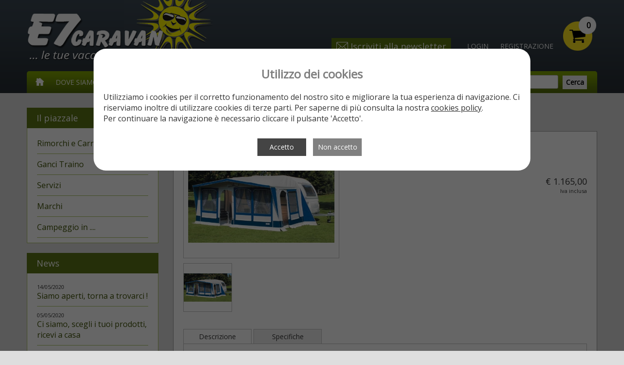

--- FILE ---
content_type: text/html; charset=ISO-8859-1
request_url: http://shop.e7caravan.it/catalogo.php?dettaglioarticolo=amalfi+10
body_size: 105105
content:
		<!doctype html>
		<html>
		<head>
		<meta name="robots" content="index,nofollow">		<style type="text/css">

		.ewl-cookielaw-link {
			text-decoration: underline;
		}
		
		</style>		<style type="text/css">

		#ewl-cookielaw-shadowbox {
			position: fixed;
			top: 0;
			left: 0;
			width: 100%;
			height: 100%;
			background: black;
			opacity: 0.6;
			filter: alpha(opacity=60);
			z-index: 9998;
		}

		#ewl-cookielaw-box {
			position: fixed;
			top: 100px;
			left: 15%;
			right: 15%;
			background: white;
			color: black;
			padding: 15px 20px 30px 20px;
			color: #333333;
			border-radius: 25px;
			z-index: 9999;
		}

		.ewl-cookielaw-text {
			margin-bottom: 30px;
			font-size: 16px;
		}

		.ewl-cookielaw-text H2 {
			text-align: center;
			color: gray;
		}

		.ewl-cookielaw-commands {
			text-align: center;
			font-size: 14px;
		}
		
		.ewl-cookielaw-button {
			display: inline-block;
			width: 100px;
			line-height: 30px;
			padding: 3px 0;
			margin-right: 10px;
			color: white;
			text-decoration: none;
		}

		.ewl-cookielaw-button:FOCUS {
			background: lightgray;
		}

		.ewl-cookielaw-accept {
			background: #444444;
		}
		
		.ewl-cookielaw-noaccept {
			background: gray;
		}
	
		.ewl-cookielaw-message {
			margin: 25px 0;
			text-align: center;
			font-size: 16px;
		}

		</style>
		<script>

		function cookielawaccept()
		{
			var dat = new Date();
			dat.setFullYear(dat.getFullYear() + 1);
			document.cookie = 'cookiesenabled=y; expires=' + dat.toUTCString() + '; path=/';
			document.getElementById('ewl-cookielaw-box').style.display = 'none';
			document.getElementById('ewl-cookielaw-shadowbox').style.display = 'none';
			location.reload();
		}

		</script>			<script type="text/javascript">
		
			var settoriverticale = {

				onclick: function(a)
					{
						var style = a.parentNode.parentNode.children[1].style;

						if (style.display == 'none')
						{
							style.display = 'block';
							a.parentNode.className = 'link link-submenu-aperto';
						}
						else
						{
							style.display = 'none';
							a.parentNode.className = 'link link-submenu-chiuso';
						}
					}

				};
	
			</script>		<style type="text/css">

		.catalogocliente A:HOVER IMG {
			opacity: 0.7;
			filter: alpha(opacity=70);
		}

		.catalogocliente .ewl-slist > .top {
			position: relative;
		}
		
		.catalogocliente .ewl-slist > .top > .panel {
			display: inline-block;
			width: 200px;
			margin-right: 20px;
		}

		.catalogocliente .ewl-slist > .top > .panel .label {
			font-size: 11px;
		}

		.catalogocliente .ewl-slist > .top > .panel INPUT[type=text] {
			width: 100%;
		}

		.catalogocliente .ewl-slist > .top > .panel INPUT[type=submit] {
			height: 28px;
			margin-top: 10px;
		}

		.catalogocliente .ewl-slist > .top > .panel SELECT {
			width: 100%;
		}

		.catalogocliente .emptyitems {
			margin: 40px;
		}

		.catalogocliente > DIV > .list-body > .item > .form-ordine INPUT[type=text] {
			width: 3em;
			text-align: right;
		}

		.catalogocliente > DIV > .list-body > .item > .form-ordine INPUT[type=submit] {
			height: 28px;
		}
		
		.catalogocliente > DIV > .list-body > .item > .form-ordine INPUT[type=submit]::-moz-focus-inner {
			padding: 0;
		}

		.catalogocliente > DIV > .list-body > .item > .form-ordine INPUT[type=submit]:HOVER {
			cursor: pointer;
		}

		.catalogocliente > DIV > .list-body > .item > .form-ordine .nota {
			display: block;
			font-size: 11px;
			text-align: right;
			padding: 3px 0;
		}

		.catalogocliente > DIV > .list-body > .item > .form-ordine > .dropdown > DIV {
			width: 500px;
			height: 300px;
			overflow-x: hidden;
			overflow-y: auto;
			padding: 20px;
			background: white;
			color: black;
			border: 3px solid silver;
			display: none;
			z-index: 1000;
			text-align: right;
		}

		.catalogocliente > DIV > .list-body > .item > .form-ordine > .dropdown > DIV > FORM > DIV {
			margin-bottom: 10px;
		}
		
		.catalogocliente > DIV > .list-body > .item > .form-ordine > .dropdown > DIV > FORM > .variante-testo {
			margin-bottom: 20px;
		}
		
		.catalogocliente > DIV > .list-body > .item > .form-ordine > .dropdown > DIV > FORM > .variante-immagine > .immagini {
			width: 454px;
			height: 60px;
			overflow-x: auto;
			overflow-y: hidden;
			white-space: nowrap;
		}

		.catalogocliente > DIV > .list-body > .item > .form-ordine > .dropdown > DIV > FORM > .variante-immagine IMG {
			max-width: 40px;
			max-height: 40px;
			vertical-align: middle;
		}

		.catalogocliente > .indice > .top > .modo {
			position: absolute;
			bottom: 0;
			height: 28px;
			right: 0;
			width: 80px;
			text-align: right;
			margin: 0;
		}

		.catalogocliente > .indice > .top > .modo > A {
			display: inline-block;
			width: 28px;
			height: 28px;
		}

		.catalogocliente > .indice > .top > .modo > .selezionato {
			background: black;
		}

		.catalogocliente > .indice > .top > .modo > A > DIV {
			width: 28px;
			height: 28px;
			opacity: 0.85;
			filter: alpha(opacity=85);
		}

		.catalogocliente > .indice > .top > .modo > .elenco > DIV {
			background-image: url(img/modo-elenco.png);
		}
		
		.catalogocliente > .indice > .top > .modo > .griglia > DIV {
			background-image: url(img/modo-griglia.png);
		}

		
		
		.catalogocliente > .indice > .list-body > .item > .prezzo > .listino {
			text-decoration: line-through;
			white-space: nowrap;
		}

		.catalogocliente > .indice > .list-body > .item > .prezzo > .netto {
			font-size: 18px;
			white-space: nowrap;
			margin-left: 5px;
		}
	
		.catalogocliente > .indice > .list-body > .item > .prezzo > .nota {
			display: block;
			font-size: 11px;
		}
		
		.catalogocliente > .indice > .list-body > .item > .dettaglio > A {
			display: inline-block;
			padding-left: 20px;
			line-height: 28px;
			background: orange;
			font-size: 14px;
			border: 1px solid #FFA000;
			color: #444444;
			padding: 0 10px;
		}

		.catalogocliente > .dettaglio > .list-body > .item > .prezzo > .listino {
			text-decoration: line-through;
			white-space: nowrap;
		}

		.catalogocliente > .dettaglio > .list-body > .item > .prezzo > .netto {
			font-size: 18px;
			white-space: nowrap;
			margin-left: 5px;
		}
	
		.catalogocliente > .dettaglio > .list-body > .item > .prezzo > .nota {
			display: block;
			font-size: 11px;
		}
		
		.catalogocliente > .dettaglio > .list-body > .item > .schede > .indice {
			position: absolute;
			left: 0;
			right: 0;
			top: 0;
			height: 30px;
		}
		
		.catalogocliente > .dettaglio > .list-body > .item > .schede > .dettaglio {
			position: absolute;
			left: 0;
			right: 0;
			top: 30px;
			bottom: 0;
		}

		.catalogocliente > .dettaglio > .list-body > .item > .schede > .indice > A {
			display: inline-block;
			width: 10em;
			height: 30px;
			border: 1px solid silver;
			border-bottom: none;
			text-align: center;
			line-height: 30px;
			background: #EEEEEE;
		}

		.catalogocliente > .dettaglio > .list-body > .item > .schede > .indice > A.corrente {
			background: white;
		}

		.catalogocliente > .dettaglio > .list-body > .item > .schede > .dettaglio > DIV {
			position: absolute;
			left: 0;
			right: 0;
			top: 0;
			bottom: 0;
			padding: 20px;
			border: 1px solid silver;
			overflow: auto;
		}

		.catalogocliente > .dettaglio > .list-body .allegati IMG {
			width: 32px;
		}

		.catalogocliente > .dettaglio > .list-body > .item > .dec {
			display: none;
		}

		</style>
		<script type="text/javascript">

		var catalogocliente = {

			schedaonclick: function(a, ind)
			{
				var chi = a.parentNode.children;
				
				for (var i = 0; i < chi.length; i++)
					chi[i].className = '';

				a.className = 'corrente';

				chi = a.parentNode.parentNode.children[1].children;

				for (var i = 0; i < chi.length; i++)
					chi[i].style.display = 'none';

				chi[ind].style.display = 'block';
			}

		};

		</script>		<title>Prodotti - E7 CARAVAN ...le tue vacanze - Vendita camper, caravan, rimorchi, tende, campeggio, ganci traino</title>
		<meta name="description" content="Con oltre quarant’anni di esperienza nel settore, E7 Caravan è un sicuro punto di riferimento per chi ha intenzione di immergersi nel mondo del Plein Air. Un’ampia superficie dove è possibile trovare una completa gamma di prodotti: dalla semplice tenda al lussuoso autocaravan; oltre 10.000 mq di esposizione: ...un vero e proprio ipermercato delle vacanze plein air! A Perugia, Caravan e Camper, Tende, Rimorchi, Rimessaggio ed accessori si pronuncia E7 Caravan. Prodotti e servizi pronti a far nascere e crescere la voglia di viaggiare che c’è in tutti noi." />
		<meta name="keywords" content="" />
		<link rel="shortcut icon" href="favicon.ico" />
		<style type="text/css">

		* {
			-webkit-box-sizing: border-box;
			-moz-box-sizing: border-box;
			box-sizing: border-box;
		}

		HTML, BODY {
			position: relative;
			height: 100%;
		}

		TABLE {
			border-spacing: 0px;
		}

		TD {
			padding: 0;
			vertical-align: top;
		}
		
		IMG {
			border: 0;
		}

		INPUT[type=submit]::-moz-focus-inner {
			border: 0;
			padding: 0 5px;
		}

		.wsp-pulsante-1,
		.wsp-pulsante-2 {
			height: 28px;
			padding: 0 10px;
		}

		A.wsp-pulsante-1,
		A.wsp-pulsante-2 {
			display: inline-block;
			line-height: 26px;
		}

		.ewl-slist > .bottom {
			margin: 20px 0px;
		}

		.ewl-slist .snumber > TABLE {
			margin-left: auto;
		}
		
		.ewl-slist .snumber > .empty {
			display: none;
		}

		.ewl-slist .snumber TD {
			padding-left: 5px;
			font-size: 11px;
		}

		.ewl-slist .snumber TD A {
			display: block;
			padding: 5px 10px;
			border: 1px solid #717171;
		}
		
		.ewl-slist .snumber .label {
			display: none;
		}
		
		.ewl-slist .snumber .edit {
			display: none;
		}

		.ewl-slist .snumber .current A {
			background: #757575;
			color: #FFFFFF;
		}

		.wsp-authform {
			font-size: 11px;
		}
		
		.wsp-authform INPUT[type=submit] {
			height: 28px;
		}

		.wsp-authform > .login .fields {
			margin-bottom: 10px;
		}
	
		.wsp-authform > .login .fields INPUT[type=text] {
			width: 100%;
		}
		
		.wsp-authform > .login .fields INPUT[type=password] {
			width: 100%;
		}

		.wsp-authform > .login .fields > .item {
			margin-bottom: 5px;
		}

		.wsp-authform > .login .commands {
			text-align: right;
		}

		.wsp-authform > .login .commands > SPAN {
			padding: 0;
		}

		.wsp-authform > .logout {
			text-align: center;
			padding-bottom: 15px;
		}

		.wsp-authform > .logout .user {
			padding: 15px;
			text-align: center;
		}

		.wsp-form-dati > FORM > .fields {
			margin-bottom: 20px;
		}

		.wsp-form-dati > FORM > .fields .item {
			margin-bottom: 8px;
		}

		.wsp-form-dati > FORM > .fields .item > .label {
			font-size: 11px;
		}
		
		.wsp-form-dati > FORM > .fields .item > .value > INPUT[type=text] {
			width: 23em;
		}
		
		.wsp-form-dati > FORM > .fields .item > .value > INPUT[type=password] {
			width: 23em;
		}
		
		.wsp-form-dati > FORM > .fields .smallarea > .value > TEXTAREA {
			width: 23em;
			height: 5em;
			resize: none;
		}
		
		.wsp-form-dati > FORM > .fields .mediumarea > .value > TEXTAREA {
			width: 23em;
			height: 9em;
			resize: none;
		}

		.wsp-form-dati > FORM > .fields .info-control {
			margin-top: 20px;
		}

		.wsp-form-dati > FORM > .fields .info-control > .value > .label {
			font-size: 11px;
		}

		.wsp-form-dati > FORM > .fields .info-control > .value > .contenuto {
			width: 100%;
			height: 18em;
			overflow: auto;
			font-weight: normal;
			background: #FFFFFF;
			border: 1px solid #AAAAAA;
			padding: 10px;
			font-size: 12px;
		}

		.wsp-form-dati > FORM > .fields .radiogroup-verticale > .value > SPAN {
			display: block;
			padding: 5px 0;
		}

		.wsp-form-dati > FORM > .fields .group {
			margin-bottom: 15px;
		}

		.wsp-form-dati > FORM > .fields .group > .label {
			font-weight: bold;
			margin: 30px 0 20px 0;
		}

		.wsp-form-dati > FORM > .commands {
			text-align: right;
			padding: 0 20px;
		}

		.wsp-form-dati > FORM > .commands > .item > INPUT {
			height: 28px;
		}

		.wsp-photogallery .items {
			overflow: auto;
		}

		.wsp-photogallery .items > DIV {
			position: relative;
			float: left;
			width: 200px;
			height: 150px;
			margin: 0 10px 10px 0;
			border: 1px solid silver;
		}

		.wsp-photogallery .items > DIV IMG {
			position: absolute;
			left: 0;
			right: 0;
			top: 0;
			bottom: 0;
			max-width: 198px;
			max-height: 148px;
			margin: auto;
		}


		#ewl-messagesbox {
			position: fixed;
			top: 0;
			left: 0;
			width: 100%;
			
			overflow: auto;
			font-size: 14px;
			padding: 20px;
			background: #FFFFE1;
			color: black;
			border-bottom: 1px solid black;
		}

		#ewl-messagesbox > .close > DIV {
			position: absolute;
			top: 0;
			right: 0;
			width: 30px;
			height: 30px;
			background: url(img/messagesbox-close.png) no-repeat center center;
		}

		</style>
		<script src="ewl/ewl.js"></script>
		<script src="ewl/jquery/jquery.js"></script>
		<script src="ewl/lightbox/js/lightbox.js"></script>
		<link href="ewl/lightbox/css/lightbox.css" rel="stylesheet" />		<style type="text/css">												.templatelogotable1 {
	position: relative;
	top: 0px;
	right: 0px;
}

#layout-small .templatelogotable1 .col2 {
     display: none;
}
			@import url("http://www.google.com/fonts#ChoosePlace:select/Collection:Open+Sans");
.templatefondotable1 {
	text-align: left;
}
.templatefondotable1 A {
	font-family: "Open Sans";
	text-decoration: none;
	text-align: left;
	font-weight: normal;
	font-size: 14px;
	font-style: normal;
	color: #FFF;
	line-height: 28px;
}
.templatefondotable2 {
	margin-top: 30px;
	margin-right: 0px;
	margin-bottom: 0px;
	margin-left: 0px;
	background-color: #3b4853;
}
body {
	background-color: #003;
}
.templatefondofont1 {
	font-family: "Open Sans";
	font-size: 18px;
	font-weight: normal;
	text-decoration: none;
	color: #FFF;
}
		</style>		<style type="text/css">
		
		@import url(http://fonts.googleapis.com/css?family=Open+Sans);

		BODY {
			margin: 0;
			color: #333333;
			background: #DEDEDE;
		}

		BODY, TD, INPUT, TEXTAREA, SELECT {
			font-family: 'Open Sans', sans-serif;
			font-size: 14px;
		}

		A {
			text-decoration: none;
			color: #333333;
		}
		
		#layout-large {
			display: none;
		}
		
		#layout-small {
			display: none;
		}
		
		
		#layout-large #dropdown-login {
			width: 280px;
			padding: 20px 30px 0 30px;
			background: #414141;
			color: white;
			display: none;
			z-index: 1000;
		}
		
		#layout-large #dropdown-login A {
			color: #DDDDDD;
		}

		#layout-large .tabella-contenitore {
			width: 100%;
			height: 100%;
		}
		
		#layout-large .cella-pagina {
			width: 1170px;
			min-width: 1170px;
		}

		#layout-large .cima-pagina > TD {
			height: 191px;
			background: url(img/sfondo-cima-pagina.png);
		}
		
		#layout-large .centro-pagina > TD {
			padding: 30px 0;
		}

		#layout-large .fondo-pagina > TD {
			height: 275px;
			background: #3B4853;
		}
		
		#layout-large .piede-pagina > TD {
			height: 30px;
			background: #3B4853;
			text-align: right;
		}

		#layout-large .cima-pagina > TD > DIV {
			position: relative;
			height: inherit;
			color: white;
		}
		
		#layout-large .cima-pagina > TD > DIV A {
			color: white;
		}
		
		#layout-large .cima-pagina > TD > DIV > .contenuto {
			position: absolute;
			left: 0;
			right: 300px;
			top: 0;
			bottom: 45px;
			overflow: hidden;
		}
		
		#layout-large .cima-pagina > TD > DIV > .cliente {
			position: absolute;
			width: 250px;
			right: 70px;
			top: 85px;
			height: 25px;
			text-align: right;
		}

		#layout-large .cima-pagina > TD > DIV > .cliente > A {
			margin-right: 20px;
			text-transform: uppercase;
		}
		
		#layout-large .cima-pagina > TD > DIV > .checkout {
			position: absolute;
			width: 250px;
			right: 70px;
			top: 60px;
			height: 25px;
			text-align: right;
		}

		#layout-large .cima-pagina > TD > DIV > .checkout > A {
			margin-right: 20px;
			text-transform: uppercase;
		}

		#layout-large .cima-pagina > TD > DIV > .acquisto {
			position: absolute;
			right: 0;
			width: 70px;
			top: 34px;
			height: 70px;
			text-align: right;
			background: url(img/carrello.png) no-repeat;
		}

		#layout-large .cima-pagina > TD > DIV > .acquisto > .contatore {
			position: absolute;
			right: 0;
			width: 36px;
			top: 0;
			height: 36px;
			font-size: 16px;
			font-weight: bold;
			color: black;
			line-height: 36px;
			text-align: center;
		}

		#layout-large .cima-pagina > TD > DIV > .acquisto .link {
			position: absolute;
			left: 0;
			right: 0;
			top: 0;
			bottom: 0;
		}

		#layout-large .cima-pagina > TD > DIV > .barra-pagina {
			position: absolute;
			left: 0;
			right: 0;
			bottom: 0;
			height: 45px;
			background: url(img/sfondo-barra-cima.png);
			border-top-left-radius: 5px;
			border-top-right-radius: 5px;
		}

		#layout-large .cima-pagina > TD > DIV > .barra-pagina > .menu-pagina {
			position: absolute;
			left: 0;
			right: 280px;
			top: 0;
			bottom: 0;
			overflow: hidden;
		}
		
		#layout-large .cima-pagina > TD > DIV > .barra-pagina > .ricerca {
			position: absolute;
			right: 0;
			width: 280px;
			top: 0;
			bottom: 0;
		}

		#layout-large .cima-pagina > TD > DIV > .barra-pagina > .menu-pagina > A {
			display: inline-block;
			color: white;
			text-transform: uppercase;
			height: 45px;
			line-height: 45px;
			padding: 0 10px;
		}

		#layout-large .centro-pagina > TD > TABLE {
			width: 100%;
			height: 100%;
		}

		#layout-large .piede-pagina > TD A {
			color: white;
			text-decoration: underline;
			font-size: 10px;
		}

		#layout-large .barra-laterale-pagina {
			width: 300px;
		}

		#layout-large .barra-laterale-pagina .riquadro-settori {
			width: 270px;
			margin-bottom: 20px;
		}
		
		#layout-large .area-centrale-pagina > .contenuto {
			width: 870px;
			overflow: hidden;
		}
		
		
		
		#layout-small {
			position: relative;
		}
		
		#layout-small > .bara-cima-pagina {
			position: relative;
			height: 50px;
		}
		
		#layout-small > .bara-cima-pagina > .pulsante-barra-sinistra {
			position: absolute;
			left: 0;
			top: 0;
			bottom: 0;
			width: 56px;
		}

		#layout-small > .bara-cima-pagina > .pulsante-barra-sinistra > IMG {
			position: absolute;
			left: 0;
			right: 0;
			top: 0;
			bottom: 0;
			margin: auto;
		}

		#layout-small > .bara-cima-pagina > .barra-sinistra-dropdown {
			display: none;
			width: 420px;
			height: 90%;
			z-index: 1000;
			padding: 0;
			background: #DEDEDE;
			overflow: auto;
		}

		#layout-small > .bara-cima-pagina > .pulsante-barra-destra {
			position: absolute;
			right: 0;
			top: 0;
			bottom: 0;
			width: 56px;
		}
		
		#layout-small > .bara-cima-pagina > .pulsante-barra-destra > IMG {
			position: absolute;
			left: 0;
			right: 0;
			top: 0;
			bottom: 0;
			margin: auto;
		}

		#layout-small > .bara-cima-pagina > .barra-destra-dropdown {
			display: none;
			width: 420px;
			height: 90%;
			z-index: 1000;
			padding: 0;
			background: #3B4853;
			color: white;
			overflow: auto;
		}

		#layout-small > .cima-pagina {
			position: relative;
			background: url(img/sfondo-cima-pagina.png);
			color: white;
		}
		
		#layout-small > .cima-pagina A {
			color: white;
		}
		
		#layout-small > .cima-pagina > .cliente {
			position: absolute;
			width: 250px;
			right: 70px;
			top: 85px;
			height: 25px;
			text-align: right;
		}

		#layout-small > .cima-pagina > .cliente > A {
			margin-right: 20px;
			text-transform: uppercase;
		}

		#layout-small > .cima-pagina > .cliente > .login-dropdown {
			display: none;
			width: 280px;
			z-index: 1000;
			padding: 20px 30px 0 30px;
			background: #414141;
			color: white;
			text-align: left;
		}

		#layout-small > .cima-pagina > .cliente > .login-dropdown A {
			color: #DDDDDD;
		}
		
		#layout-small > .cima-pagina > .checkout {
			position: absolute;
			width: 250px;
			right: 70px;
			top: 60px;
			height: 25px;
			text-align: right;
		}

		#layout-small > .cima-pagina > .checkout > A {
			margin-right: 20px;
			text-transform: uppercase;
		}

		#layout-small > .cima-pagina > .acquisto {
			position: absolute;
			right: 0;
			width: 70px;
			top: 34px;
			height: 70px;
			text-align: right;
			background: url(img/carrello.png) no-repeat;
		}

		#layout-small > .cima-pagina > .acquisto > .contatore {
			position: absolute;
			right: 0;
			width: 36px;
			top: 0;
			height: 36px;
			font-size: 16px;
			font-weight: bold;
			color: black;
			line-height: 36px;
			text-align: center;
		}

		#layout-small > .cima-pagina > .acquisto .link {
			position: absolute;
			left: 0;
			right: 0;
			top: 0;
			bottom: 0;
		}

		#layout-small > .barra-pagina {
			position: relative;
			height: 50px;
			background: #6D8626;
		}

		#layout-small > .barra-pagina > .pulsante-menu {
			position: absolute;
			left: 0;
			top: 0;
			bottom: 0;
			width: 60px;
		}

		#layout-small > .barra-pagina > .pulsante-menu > IMG {
			position: absolute;
			left: 0;
			right: 0;
			top: 0;
			bottom: 0;
			margin: auto;
		}
	
		#layout-small .barra-destra-dropdown > .menu-pagina {
			padding: 20px 0;
			background: #6D8626;
		}
		
		#layout-small .barra-destra-dropdown > .menu-pagina > A {
			display: block;
			font-size: 18px;
			text-transform: uppercase;
			font-weight: bold;
			padding: 10px 20px;
			color: white;
		}

		#layout-small .barra-destra-dropdown > .menu-pagina > A:FOCUS {
			background-color: rgba(255, 255, 255, 0.3);
		}

		#layout-small > .barra-pagina > .ricerca {
			position: absolute;
			right: 0;
			top: 2px;
			bottom: 0;
		}
		
		#layout-small .form-ricerca INPUT[type=text] {
			width: 300px;
		}

		
		#layout-small > .area-centrale-pagina {
			padding: 20px 10px;
		}
		
		#layout-small > .piede-pagina {
			text-align: right;
			padding: 20px 10px;
		}
		
		
		.indice-news > .bar {
			display: none;
		}
		
		.indice-news > .item {
			padding: 10px 0;
			border-bottom: 1px solid #AAC362;
		}
		
		.indice-news > .item > .date {
			font-size: 11px;
		}
		
		.indice-news > .item > .title > A {
			color: #3D5102;
			font-size: 16px;
		}
		
		.riquadro-settori > .titolo {
			line-height: 42px;
			font-size: 18px;
			padding: 0 20px;
			background: #5D7616;
			color: white;
		}
		
		.riquadro-settori > .corpo {
			padding: 10px 20px;
			border: 1px solid #AAC362;
			border-top: none;
			background: white;
		}

		.settoriverticale A {
			display: block;
			color: #3D5102;
		}
		
		.settoriverticale .link-submenu-chiuso {
			background: url(img/link-submenu-chiuso.png) no-repeat right center;
		}
		
		.settoriverticale .link-submenu-aperto {
			background: url(img/link-submenu-aperto.png) no-repeat right center;
		}
		
		.settoriverticale > DIV {
			padding: 10px 0;
			border-bottom: 1px solid #AAC362;
		}

		.settoriverticale > DIV > .link {
			font-size: 16px;
		}

		.settoriverticale .sub {
			margin: 10px 0 10px 20px;
		}
		
		.settoriverticale .sub > DIV {
			padding: 5px 0;
		}

		.settoriverticale .sub .link {
			padding-left: 15px;
		}

		
		.form-ricerca {
			line-height: 45px;
			padding-right: 10px;
		}
		
		.form-ricerca * {
			display: inline;
		}
		
		.form-ricerca INPUT[type=text] {
			width: 200px;
			height: 28px;
			font-size: 16px;
			margin-right: 5px;
			border: 1px solid #BBBBBB;
			border-radius: 3px;
		}
		
		.form-ricerca INPUT[type=submit] {
			font-weight: bold;
			height: 28px;
			width: 50px;
			border: none;
		}

		.form-ricerca .commands > .reset {
			display: none;
		}

		.wsp-newsletter > .form * {
			display: inline;
		}

		.wsp-newsletter > .form INPUT {
			padding: 5px;
		}
		
		.wsp-newsletter > .form INPUT[type=text] {
			border: none;
			border-radius: 4px;
			width: 13em;
		}
		
		.wsp-newsletter> .form INPUT[type=submit] {
			border: 1px solid #222222;
			background: #222222;
			color: white;
		}

		.wsp-newsletter > .privacy {
			font-size: 11px;
			color: white;
			line-height: 13px !important;
		}
		
		.wsp-newsletter > .privacy > A {
			font-size: 11px;
			line-height: 13px !important;
		}
		
		
		.settorimerceologici-path {
			font-size: 11px;
			margin-bottom: 20px;
		}

		.settorimerceologici-path A:HOVER {
			background-color: #DCE3E9;
		}

		.settorimerceologici-path SPAN {
			padding: 0 3px;
		}

		.settorimerceologici-path SPAN:BEFORE {
			content: ">";
		}

		.catalogocliente > .ewl-slist > .top {
			margin-bottom: 20px;
		}

		.catalogocliente > .ewl-slist > .list-body {
			background: white;
			border: 1px solid #999999;
		}

		.catalogocliente > .indice > .list-body {
			overflow: auto;
			padding: 20px 0 0 20px;
		}
	
		.catalogocliente > .indice > .list-body > .item-elenco {
			position: relative;
			height: 150px;
			margin: 0 20px 20px 0;
		}

		.catalogocliente > .indice > .list-body > .item-elenco > .immagine {
			position: absolute;
			left: 0;
			width: 150px;
			top: 0;
			bottom: 0;
			border: 1px solid silver;
		}
		
		.catalogocliente > .indice > .list-body > .item-elenco > .immagine IMG {
			position: absolute;
			left: 0;
			right: 0;
			top: 0;
			bottom: 0;
			max-width: 148px;
			max-height: 148px;
			margin: auto;
		}

		.catalogocliente > .indice > .list-body > .item-elenco > .descrizione {
			margin: 0 190px 0 160px;
			font-size: 16px;
		}
		
		.catalogocliente > .indice > .list-body > .item-elenco > .codice {
			font-size: 11px;
			margin: 0 190px 0 160px
		}

		.catalogocliente > .indice > .list-body > .item-elenco > .dettaglio {
			position: absolute;
			left: 150px;
			right: 200px;
			bottom: 22px;
			height: 28px;
			text-align: right;
		}

		.catalogocliente > .indice > .list-body > .item-elenco > .prezzo {
			position: absolute;
			right: 0;
			width: 180px;
			top: 20px;
			bottom: 50px;
			text-align: right;
		}
		
		.catalogocliente > .indice > .list-body > .item-elenco > .form-ordine {
			position: absolute;
			right: 0;
			width: 180px;
			height: 50px;
			bottom: 0;
			text-align: right;
		}
		
		.catalogocliente > .indice > .list-body > .item-elenco > .dec {
			display: none;
		}

		.catalogocliente > .indice > .list-body > .item-elenco > .dec-1 {
			display: block;
			position: absolute;
			right: 180px;
			width: 1px;
			top: 10px;
			bottom: 10px;
			border-left: 1px solid silver;
		}

		.catalogocliente > .indice > .list-body > .item-griglia {
			float: left;
			position: relative;
			width: 269px;
			height: 390px;
			border: 1px solid #DDDDDD;
			margin: 0 10px 20px 0;
		}

		.catalogocliente > .indice > .list-body > .item-griglia > .immagine {
			position: absolute;
			left: 0;
			right: 0;
			top: 0;
			height: 240px;
			background: white;
		}
		
		.catalogocliente > .indice > .list-body > .item-griglia > .immagine IMG {
			position: absolute;
			left: 0;
			right: 0;
			top: 0;
			bottom: 0;
			max-width: 238px;
			max-height: 238px;
			margin: auto;
		}

		.catalogocliente > .indice > .list-body > .item-griglia > .descrizione {
			position: absolute;
			left: 0;
			right: 0;
			top: 240px;
			bottom: 100px;
			overflow: hidden;
			font-size: 14px;
			text-align: center;
			padding: 0 10px;
		}

		.catalogocliente > .indice > .list-body > .item-griglia > .codice {
			display: none;
		}

		.catalogocliente > .indice > .list-body > .item-griglia > .prezzo {
			position: absolute;
			left: 0;
			right: 0;
			bottom: 60px;
			height: 40px;
			text-align: center;
		}

		.catalogocliente > .indice > .list-body > .item-griglia > .dettaglio {
			position: absolute;
			left: 0;
			right: 60%;
			bottom: 0;
			height: 60px;
			text-align: center;
			padding-top: 20px;
		}

		.catalogocliente > .indice > .list-body > .item-griglia > .form-ordine {
			position: absolute;
			left: 40%;
			right: 0;
			bottom: 0;
			height: 60px;
			text-align: center;
			padding-top: 20px;
		}

		.catalogocliente > .indice > .list-body > .item-griglia > .dec {
			display: none;
		}

		.catalogocliente > .dettaglio > .list-body {
			padding: 20px;
		}
		
		.catalogocliente > .dettaglio > .list-body > .item {
			position: relative;
			height: 1280px;
		}
		
		.catalogocliente > .dettaglio > .list-body > .item > .immagine {
			position: absolute;
			left: 0;
			width: 320px;
			top: 0;
			height: 240px;
			border: 1px solid silver;
		}
		
		.catalogocliente > .dettaglio > .list-body > .item > .immagine IMG {
			position: absolute;
			left: 0;
			right: 0;
			top: 0;
			bottom: 0;
			max-width: 318px;
			max-height: 238px;
			margin: auto;
		}

		.catalogocliente > .dettaglio > .list-body > .item > .immagini {
			position: absolute;
			left: 0;
			width: 320px;
			top: 250px;
			height: 120px;
			overflow-x: auto;
			overflow-y: hidden;
			white-space: nowrap;
		}

		.catalogocliente > .dettaglio > .list-body > .item > .immagini > DIV {
			display: inline-block;
			position: relative;
			width: 100px;
			height: 100px;
			margin-right: 5px;
			border: 1px solid silver;
		}
		
		.catalogocliente > .dettaglio > .list-body > .item > .immagini > DIV IMG {
			position: absolute;
			left: 0;
			right: 0;
			top: 0;
			bottom: 0;
			max-width: 98px;
			max-height: 98px;
			margin: auto;
		}

		.catalogocliente > .dettaglio > .list-body > .item > .descrizione {
			margin: 0 0 0 330px;
			font-size: 16px;
		}

		.catalogocliente > .dettaglio > .list-body > .item > .codice {
			margin: 0 0 0 330px;
			font-size: 11px;
		}

		.catalogocliente > .dettaglio > .list-body > .item > .prezzo {
			position: absolute;
			left: 330px;
			right: 0;
			top: 70px;
			height: 50px;
			text-align: right;
		}

		.catalogocliente > .dettaglio > .list-body > .item > .sconto {
			position: absolute;
			left: 330px;
			right: 0;
			top: 120px;
			height: 25px;
			text-align: right;
			font-size: 18px;
		}

		.catalogocliente > .dettaglio > .list-body > .item > .form-ordine {
			position: absolute;
			left: 330px;
			right: 0px;
			top: 180px;
			height: 70px;
			text-align: right;
		}
		
		.catalogocliente > .dettaglio > .list-body > .item > .schede {
			position: absolute;
			left: 0;
			right: 0;
			top: 385px;
			bottom: 0;
		}

		

		.catalogo-settore > .settori {
			overflow: auto;
			background: white;
			border: 1px solid #999999;
			margin-bottom: 20px;
		}

		.catalogo-settore > .settori > .contenuto {
			padding: 20px;
		}

		.catalogo-settore > .settori > .settoriimmagini {
			padding: 20px 0 0 20px;
		}

		.catalogo-settore > .settori > .settoriimmagini > DIV {
			position: relative;
			float: left;
			width: 265px;
			margin: 0 15px 20px 0;
		}

		.catalogo-settore > .settori > .settoriimmagini > DIV > .immagine IMG {
			max-width: 265px;
			margin: auto;
		}

		.catalogo-settore > .settori > .settoriimmagini > DIV > .descrizione {
			text-align: center;
			font-size: 16px;
			height: 2.5em;
		}

		</style>
		<link rel="stylesheet" href="style/pagina.css">
		<link rel="stylesheet" href="style/catalogo.css">

		<script type="text/javascript">
		

		function ImpostaLayout()
		{
			if ($(window).width() < 1170)
			{
				$('#layout-large')[0].style.display = 'none';
				$('#layout-small')[0].style.display = 'block';
			}
			else
			{
				$('#layout-small')[0].style.display = 'none';
				$('#layout-large')[0].style.display = 'block';
			}
		}

		$(window).load(function() {
			ImpostaLayout();
		});
		
		$(window).resize(function() {
			ImpostaLayout();
		});

		</script>		<style type="text/css">


		</style>		</head>
		<body>		<div id="layout-large">
			<div id="dropdown-login">
				<div class="wsp-authform">			<div class="login">		<div class="title"></div>
		<div class="body"><form method="post" action="?_c=authform#authform">
			<div class="fields">
				<div class="item id">
					<div class="label">Utente</div>
					<div class="value"><input type="text" name="id" value=""></div>
				</div>
				<div class="item password">
					<div class="label">Password</div>
					<div class="value"><input type="password" name="password"></div>
				</div>
				<div class="item keep">
					<label><input type="checkbox" name="keep" value="y"> Mantienimi collegato</label>
				</div>
			</div>
			<div class="commands">
				<span class="item login"><input type="submit" name="login" value="Login" /></span>
			</div>
		</form></div></div></div>
				<div style="padding: 10px 0"><a href="password.php">Hai dimenticato la password?</a></div>
			</div>
			<table class="tabella-contenitore">
			<tr class="cima-pagina">
				<td>&nbsp;</td>
				<td class="cella-pagina"><div>
					<div class="contenuto">		<table class="templatelogotable1" width="100%">
	<tbody>
		<tr>
			<td style="width: 381px">
			<div align="left"><img alt="" src="/files/logo_e7caravan.png" style="width: 381px; height: 123px; border-width: 0px; border-style: solid;" /></div>
			</td>
			<td class="col2" style="text-align: right; vertical-align: bottom; padding-bottom: 15px;">
			<div style="display: inline-block; background: #5A7510; font-size: 18px; padding: 5px 10px"><a href="https://e7caravan.voxmail.it/user/register" style="text-decoration: none" target="_blank"><img src="files/mail.png" style="position: relative; top: 3px" /> Iscriviti alla newsletter</a></div>
			</td>
		</tr>
	</tbody>
</table>
</div>
					<div class="cliente">						<a href="javascript:;" onclick="ewl.dropdown.onclick(this, this, document.getElementById('dropdown-login'))">Login</a>
						<a href="registrazione.php">Registrazione</a>					</div>					<div class="acquisto">
						<div class="contatore">0</div>
						<a href="carrello.php"><div class="link">&nbsp;</div></a>
					</div>
					<div class="barra-pagina">
						<div class="menu-pagina">
							<a href="index.php"><img src="img/icona-home.png" style="vertical-align: top" alt="Home page" /></a>								<a href="paginacontenuto.php?idpagina=dove-siamo">Dove siamo</a>								<a href="paginacontenuto.php?idpagina=contatti">Contatti</a>								<a href="paginacontenuto.php?idpagina=offerte">offerte</a>								<a href="paginacontenuto.php?idpagina=noleggio">Noleggio</a>								<a href="paginacontenuto.php?idpagina=torna+a+camper%2C+caravan+e+rimorchi">torna a camper, caravan e rimorchi</a>						</div>
						<div class="ricerca"><div class="form-ricerca">		<form enctype="multipart/form-data" method="post" action="ricerca.php?_c=formricerca#formricerca" >
			<input type="hidden" name="_submit" value="1" />		<div class="fields">				<div class="item ">
					<div class="label"></div>
					<div class="value">		<input type="text" name="query" value=""   /></div>
				</div></div>
		<div class="commands">		<span class="item validate"><input type="submit" name="_validate" value="Cerca" /></span>		<span class="item reset"><input type="submit" name="_reset" value="Resetta" /></span></div>		</form></div></div>
					</div>
				</div></td>
				<td>&nbsp;</td>
			</tr>
			<tr class="centro-pagina">
				<td>&nbsp;</td>
				<td class="cella-pagina"><table>
					<tr>
						<td class="barra-laterale-pagina">

							<div class="contenuto">		<div class="riquadro-settori">
<div class="titolo">Il piazzale</div>

<div class="corpo"><a id="contenuti.com-0"></a>				<div class="contenuto-menusettori">		<div class="settoriverticale">				<div><div class="link"><a href="index.php?cod1=100&amp;cod2=620&amp;cod3=&amp;selezionesettore&amp;_c=contenuti.com-0#contenuti.com-0">Rimorchi e Carrelli</a></div></div>				<div><div class="link"><a href="index.php?cod1=100&amp;cod2=630&amp;cod3=&amp;selezionesettore&amp;_c=contenuti.com-0#contenuti.com-0">Ganci Traino</a></div></div>				<div><div class="link"><a href="index.php?cod1=100&amp;cod2=660&amp;cod3=&amp;selezionesettore&amp;_c=contenuti.com-0#contenuti.com-0">Servizi</a></div></div>		</div></div>
<div class="settoriverticale">
<div><div class="link"><a href="paginacontenuto.php?idpagina=panorama-marchi&amp;_c=contenuti#contenuti">Marchi</a></div></div>
<div><div class="link"><a href="paginacontenuto.php?idpagina=campeggio-in...&amp;_c=contenuti#contenuti">Campeggio in ....</a></div></div>
</div>
</div>
</div>
</div>

							<div class="riquadro-settori">
								<div class="titolo">News</div>
								<div class="corpo indice-news">		<div class="bar top">		<div class="panel ssize"></div></div>		<div class="item">
			<div class="date">14/05/2020</div>
			<div class="title"><a href="paginacontenuto.php?idpagina=&amp;_c=news#news">Siamo aperti, torna a trovarci !</a></div>
		</div>		<div class="item">
			<div class="date">05/05/2020</div>
			<div class="title"><a href="paginacontenuto.php?idpagina=&amp;_c=news#news">Ci siamo, scegli i tuoi prodotti, ricevi a casa</a></div>
		</div>		<div class="item">
			<div class="date">04/05/2020</div>
			<div class="title"><a href="paginacontenuto.php?idpagina=&amp;_c=news#news">dal 05.05.2020 ripartiamo </a></div>
		</div>		<div class="bar bottom">		<div class="panel snumber">		<table class=""><tr>
			<td class="label">Pagina</td>				<td class="number current"><a href="?n=0&amp;_c=news.snumber#news.snumber">1</a></td>				<td class="number"><a href="?n=1&amp;_c=news.snumber#news.snumber">2</a></td>				<td class="number"><a href="?n=2&amp;_c=news.snumber#news.snumber">3</a></td>				<td class="number"><a href="?n=3&amp;_c=news.snumber#news.snumber">4</a></td>				<td class="number"><a href="?n=4&amp;_c=news.snumber#news.snumber">5</a></td>				<td class="number"><a href="?n=5&amp;_c=news.snumber#news.snumber">6</a></td>				<td class="number"><a href="?n=6&amp;_c=news.snumber#news.snumber">7</a></td>				<td class="number"><a href="?n=7&amp;_c=news.snumber#news.snumber">8</a></td>				<td class="number"><a href="?n=8&amp;_c=news.snumber#news.snumber">9</a></td>				<td class="separatorlast">...</td>
				<td class="last"><a href="?n=22&amp;_c=news.snumber#news.snumber">23</a></td>				<td class="next"><a href="?n=1&amp;_c=news.snumber#news.snumber">&raquo;</a></td>			<td class="edit"><form method="post" action="?_c=news.snumber#news.snumber">
				<input type="text" name="nu" value="1" style="width: 3em; text-align: right">
				<input type="submit" value="Ok">
			</form></td>
		</tr></table></div></div></div>
							</div>
							
							<div class="riquadro-settori">
								<div class="titolo">Prodotti</div>
								<div class="corpo">		<div class="settoriverticale">				<div><div class="link link-submenu-chiuso"><a href="javascript:;" onclick="settoriverticale.onclick(this)">Acqua</a></div>
					<div class="sub" style="display: none">				<div><div class="link"><a href="catalogo.php?cod1=09&amp;cod2=074&amp;cod3=&amp;selezionesettore&amp;_c=settori#settori">Doccette</a></div></div>				<div><div class="link"><a href="catalogo.php?cod1=09&amp;cod2=071&amp;cod3=&amp;selezionesettore&amp;_c=settori#settori">Pompe con Pressostato</a></div></div>				<div><div class="link"><a href="catalogo.php?cod1=09&amp;cod2=072&amp;cod3=&amp;selezionesettore&amp;_c=settori#settori">Pompe Immersione</a></div></div>				<div><div class="link"><a href="catalogo.php?cod1=09&amp;cod2=055&amp;cod3=&amp;selezionesettore&amp;_c=settori#settori">Raccorderia</a></div></div>				<div><div class="link"><a href="catalogo.php?cod1=09&amp;cod2=073&amp;cod3=&amp;selezionesettore&amp;_c=settori#settori">Rubinetteria</a></div></div>				<div><div class="link"><a href="catalogo.php?cod1=09&amp;cod2=070&amp;cod3=&amp;selezionesettore&amp;_c=settori#settori">Scarico e wc</a></div></div></div>
				</div>				<div><div class="link link-submenu-chiuso"><a href="javascript:;" onclick="settoriverticale.onclick(this)">Aria</a></div>
					<div class="sub" style="display: none">				<div><div class="link"><a href="catalogo.php?cod1=05&amp;cod2=043&amp;cod3=&amp;selezionesettore&amp;_c=settori#settori">Areatori e griglie</a></div></div>				<div><div class="link"><a href="catalogo.php?cod1=05&amp;cod2=035&amp;cod3=&amp;selezionesettore&amp;_c=settori#settori">Finestre a Toppa</a></div></div>				<div><div class="link"><a href="catalogo.php?cod1=05&amp;cod2=040&amp;cod3=&amp;selezionesettore&amp;_c=settori#settori">Griglie Esterne</a></div></div>				<div><div class="link"><a href="catalogo.php?cod1=05&amp;cod2=042&amp;cod3=&amp;selezionesettore&amp;_c=settori#settori">Oblò</a></div></div>				<div><div class="link"><a href="catalogo.php?cod1=05&amp;cod2=044&amp;cod3=&amp;selezionesettore&amp;_c=settori#settori">Ventilatori</a></div></div></div>
				</div>				<div><div class="link link-submenu-chiuso"><a href="javascript:;" onclick="settoriverticale.onclick(this)">Bambini</a></div>
					<div class="sub" style="display: none">				<div><div class="link"><a href="catalogo.php?cod1=23&amp;cod2=309&amp;cod3=&amp;selezionesettore&amp;_c=settori#settori">Giochi e Modellini</a></div></div></div>
				</div>				<div><div class="link link-submenu-chiuso"><a href="javascript:;" onclick="settoriverticale.onclick(this)">Biciclette</a></div>
					<div class="sub" style="display: none">				<div><div class="link"><a href="catalogo.php?cod1=27&amp;cod2=003&amp;cod3=&amp;selezionesettore&amp;_c=settori#settori">Portabici</a></div></div></div>
				</div>				<div><div class="link link-submenu-chiuso"><a href="javascript:;" onclick="settoriverticale.onclick(this)">Campeggio e Plein air</a></div>
					<div class="sub" style="display: none">				<div><div class="link"><a href="catalogo.php?cod1=19&amp;cod2=094&amp;cod3=&amp;selezionesettore&amp;_c=settori#settori">Asciugacapelli</a></div></div>				<div><div class="link"><a href="catalogo.php?cod1=19&amp;cod2=122&amp;cod3=&amp;selezionesettore&amp;_c=settori#settori">Barbecue</a></div></div>				<div><div class="link"><a href="catalogo.php?cod1=19&amp;cod2=138&amp;cod3=&amp;selezionesettore&amp;_c=settori#settori">Brandine</a></div></div>				<div><div class="link"><a href="catalogo.php?cod1=19&amp;cod2=141&amp;cod3=&amp;selezionesettore&amp;_c=settori#settori">Cucinotti</a></div></div>				<div><div class="link"><a href="catalogo.php?cod1=19&amp;cod2=130&amp;cod3=&amp;selezionesettore&amp;_c=settori#settori">Fornelli</a></div></div>				<div><div class="link"><a href="catalogo.php?cod1=19&amp;cod2=124&amp;cod3=&amp;selezionesettore&amp;_c=settori#settori">Frigoriferi Portatili</a></div></div>				<div><div class="link"><a href="catalogo.php?cod1=19&amp;cod2=142&amp;cod3=&amp;selezionesettore&amp;_c=settori#settori">Gazebo</a></div></div>				<div><div class="link"><a href="catalogo.php?cod1=19&amp;cod2=139&amp;cod3=&amp;selezionesettore&amp;_c=settori#settori">Lampade e Torce</a></div></div>				<div><div class="link"><a href="catalogo.php?cod1=19&amp;cod2=131&amp;cod3=&amp;selezionesettore&amp;_c=settori#settori">Mobili</a></div></div>				<div><div class="link"><a href="catalogo.php?cod1=19&amp;cod2=062&amp;cod3=&amp;selezionesettore&amp;_c=settori#settori">Organizzazione spazi</a></div></div>				<div><div class="link"><a href="catalogo.php?cod1=19&amp;cod2=136&amp;cod3=&amp;selezionesettore&amp;_c=settori#settori">Pali Picchetti &amp; C.</a></div></div>				<div><div class="link"><a href="catalogo.php?cod1=19&amp;cod2=118&amp;cod3=&amp;selezionesettore&amp;_c=settori#settori">Pentolame</a></div></div>				<div><div class="link"><a href="catalogo.php?cod1=19&amp;cod2=067&amp;cod3=&amp;selezionesettore&amp;_c=settori#settori">Sacchi Letto - Sacchi a pelo</a></div></div>				<div><div class="link"><a href="catalogo.php?cod1=19&amp;cod2=303&amp;cod3=&amp;selezionesettore&amp;_c=settori#settori">Sdraio e Poltrone</a></div></div>				<div><div class="link"><a href="catalogo.php?cod1=19&amp;cod2=135&amp;cod3=&amp;selezionesettore&amp;_c=settori#settori">Seggiole</a></div></div>				<div><div class="link"><a href="catalogo.php?cod1=19&amp;cod2=023&amp;cod3=&amp;selezionesettore&amp;_c=settori#settori">Sgabelli</a></div></div>				<div><div class="link"><a href="catalogo.php?cod1=19&amp;cod2=060&amp;cod3=&amp;selezionesettore&amp;_c=settori#settori">Stuoie</a></div></div>				<div><div class="link"><a href="catalogo.php?cod1=19&amp;cod2=134&amp;cod3=&amp;selezionesettore&amp;_c=settori#settori">Tavoli</a></div></div>				<div><div class="link"><a href="catalogo.php?cod1=19&amp;cod2=316&amp;cod3=&amp;selezionesettore&amp;_c=settori#settori">Utensili e coltelleria</a></div></div></div>
				</div>				<div><div class="link link-submenu-chiuso"><a href="javascript:;" onclick="settoriverticale.onclick(this)">Clima</a></div>
					<div class="sub" style="display: none">				<div><div class="link"><a href="catalogo.php?cod1=06&amp;cod2=045&amp;cod3=&amp;selezionesettore&amp;_c=settori#settori">Climatizzatori</a></div></div>				<div><div class="link"><a href="catalogo.php?cod1=06&amp;cod2=046&amp;cod3=&amp;selezionesettore&amp;_c=settori#settori">Riscaldatori a Gasolio</a></div></div>				<div><div class="link"><a href="catalogo.php?cod1=06&amp;cod2=048&amp;cod3=&amp;selezionesettore&amp;_c=settori#settori">Stufe</a></div></div></div>
				</div>				<div><div class="link link-submenu-chiuso"><a href="javascript:;" onclick="settoriverticale.onclick(this)">Elettricità ed Illuminazione</a></div>
					<div class="sub" style="display: none">				<div><div class="link"><a href="catalogo.php?cod1=10&amp;cod2=083&amp;cod3=&amp;selezionesettore&amp;_c=settori#settori">Batterie ed Accessori</a></div></div>				<div><div class="link"><a href="catalogo.php?cod1=10&amp;cod2=081&amp;cod3=&amp;selezionesettore&amp;_c=settori#settori">Carica Batterie</a></div></div>				<div><div class="link"><a href="catalogo.php?cod1=10&amp;cod2=121&amp;cod3=&amp;selezionesettore&amp;_c=settori#settori">Elettrodomestici</a></div></div>				<div><div class="link"><a href="catalogo.php?cod1=10&amp;cod2=089&amp;cod3=&amp;selezionesettore&amp;_c=settori#settori">Illuminazione</a></div></div>				<div><div class="link"><a href="catalogo.php?cod1=10&amp;cod2=085&amp;cod3=&amp;selezionesettore&amp;_c=settori#settori">Inverter</a></div></div>				<div><div class="link"><a href="catalogo.php?cod1=10&amp;cod2=092&amp;cod3=&amp;selezionesettore&amp;_c=settori#settori">Lampade Led</a></div></div>				<div><div class="link"><a href="catalogo.php?cod1=10&amp;cod2=096&amp;cod3=&amp;selezionesettore&amp;_c=settori#settori">Luci anteriori</a></div></div>				<div><div class="link"><a href="catalogo.php?cod1=10&amp;cod2=099&amp;cod3=&amp;selezionesettore&amp;_c=settori#settori">Luci ingombro laterale</a></div></div>				<div><div class="link"><a href="catalogo.php?cod1=10&amp;cod2=097&amp;cod3=&amp;selezionesettore&amp;_c=settori#settori">Luci posteriori</a></div></div>				<div><div class="link"><a href="catalogo.php?cod1=10&amp;cod2=079&amp;cod3=&amp;selezionesettore&amp;_c=settori#settori">Pannelli Fotovoltaici e accessori</a></div></div>				<div><div class="link"><a href="catalogo.php?cod1=10&amp;cod2=087&amp;cod3=&amp;selezionesettore&amp;_c=settori#settori">Prese e Spine</a></div></div></div>
				</div>				<div><div class="link link-submenu-chiuso"><a href="javascript:;" onclick="settoriverticale.onclick(this)">Esterno</a></div>
					<div class="sub" style="display: none">				<div><div class="link"><a href="catalogo.php?cod1=01&amp;cod2=161&amp;cod3=&amp;selezionesettore&amp;_c=settori#settori">Fermaporta</a></div></div>				<div><div class="link"><a href="catalogo.php?cod1=01&amp;cod2=012&amp;cod3=&amp;selezionesettore&amp;_c=settori#settori">Livellamento</a></div></div>				<div><div class="link"><a href="catalogo.php?cod1=01&amp;cod2=013&amp;cod3=&amp;selezionesettore&amp;_c=settori#settori">Movimentazione</a></div></div>				<div><div class="link"><a href="catalogo.php?cod1=01&amp;cod2=021&amp;cod3=&amp;selezionesettore&amp;_c=settori#settori">Oscuranti e Zanzariere</a></div></div>				<div><div class="link"><a href="catalogo.php?cod1=01&amp;cod2=003&amp;cod3=&amp;selezionesettore&amp;_c=settori#settori">Portabici</a></div></div>				<div><div class="link"><a href="catalogo.php?cod1=01&amp;cod2=011&amp;cod3=&amp;selezionesettore&amp;_c=settori#settori">Stazionamento</a></div></div>				<div><div class="link"><a href="catalogo.php?cod1=01&amp;cod2=063&amp;cod3=&amp;selezionesettore&amp;_c=settori#settori">Teli di copertura</a></div></div></div>
				</div>				<div><div class="link link-submenu-chiuso"><a href="javascript:;" onclick="settoriverticale.onclick(this)">Fiere e mercatini</a></div>
					<div class="sub" style="display: none">				<div><div class="link"><a href="catalogo.php?cod1=26&amp;cod2=142&amp;cod3=&amp;selezionesettore&amp;_c=settori#settori">Gazebo</a></div></div>				<div><div class="link"><a href="catalogo.php?cod1=26&amp;cod2=134&amp;cod3=&amp;selezionesettore&amp;_c=settori#settori">Tavoli</a></div></div></div>
				</div>				<div><div class="link link-submenu-chiuso"><a href="javascript:;" onclick="settoriverticale.onclick(this)">Gas</a></div>
					<div class="sub" style="display: none">				<div><div class="link"><a href="catalogo.php?cod1=07&amp;cod2=050&amp;cod3=&amp;selezionesettore&amp;_c=settori#settori">Alimentazione</a></div></div>				<div><div class="link"><a href="catalogo.php?cod1=07&amp;cod2=122&amp;cod3=&amp;selezionesettore&amp;_c=settori#settori">Barbecue</a></div></div>				<div><div class="link"><a href="catalogo.php?cod1=07&amp;cod2=051&amp;cod3=&amp;selezionesettore&amp;_c=settori#settori">Bombole</a></div></div>				<div><div class="link"><a href="catalogo.php?cod1=07&amp;cod2=125&amp;cod3=&amp;selezionesettore&amp;_c=settori#settori">Forni</a></div></div>				<div><div class="link"><a href="catalogo.php?cod1=07&amp;cod2=116&amp;cod3=&amp;selezionesettore&amp;_c=settori#settori">Piani Cottura</a></div></div>				<div><div class="link"><a href="catalogo.php?cod1=07&amp;cod2=055&amp;cod3=&amp;selezionesettore&amp;_c=settori#settori">Raccorderia</a></div></div>				<div><div class="link"><a href="catalogo.php?cod1=07&amp;cod2=053&amp;cod3=&amp;selezionesettore&amp;_c=settori#settori">Regolazione</a></div></div>				<div><div class="link"><a href="catalogo.php?cod1=07&amp;cod2=048&amp;cod3=&amp;selezionesettore&amp;_c=settori#settori">Stufe</a></div></div></div>
				</div>				<div><div class="link link-submenu-chiuso"><a href="javascript:;" onclick="settoriverticale.onclick(this)">Interno</a></div>
					<div class="sub" style="display: none">				<div><div class="link"><a href="catalogo.php?cod1=02&amp;cod2=025&amp;cod3=&amp;selezionesettore&amp;_c=settori#settori">Accessori bagno</a></div></div>				<div><div class="link"><a href="catalogo.php?cod1=02&amp;cod2=018&amp;cod3=&amp;selezionesettore&amp;_c=settori#settori">Braccetti Mobilio</a></div></div>				<div><div class="link"><a href="catalogo.php?cod1=02&amp;cod2=028&amp;cod3=&amp;selezionesettore&amp;_c=settori#settori">Cassette bagno</a></div></div>				<div><div class="link"><a href="catalogo.php?cod1=02&amp;cod2=164&amp;cod3=&amp;selezionesettore&amp;_c=settori#settori">Cinture di sicurezza</a></div></div>				<div><div class="link"><a href="catalogo.php?cod1=02&amp;cod2=016&amp;cod3=&amp;selezionesettore&amp;_c=settori#settori">Fissaggio Mobilio</a></div></div>				<div><div class="link"><a href="catalogo.php?cod1=02&amp;cod2=062&amp;cod3=&amp;selezionesettore&amp;_c=settori#settori">Organizzazione spazi</a></div></div>				<div><div class="link"><a href="catalogo.php?cod1=02&amp;cod2=021&amp;cod3=&amp;selezionesettore&amp;_c=settori#settori">Oscuranti e Zanzariere</a></div></div>				<div><div class="link"><a href="catalogo.php?cod1=02&amp;cod2=023&amp;cod3=&amp;selezionesettore&amp;_c=settori#settori">Sgabelli</a></div></div>				<div><div class="link"><a href="catalogo.php?cod1=02&amp;cod2=027&amp;cod3=&amp;selezionesettore&amp;_c=settori#settori">Wc chimici fissi</a></div></div>				<div><div class="link"><a href="catalogo.php?cod1=02&amp;cod2=026&amp;cod3=&amp;selezionesettore&amp;_c=settori#settori">Wc chimici portatili</a></div></div></div>
				</div>				<div><div class="link link-submenu-chiuso"><a href="javascript:;" onclick="settoriverticale.onclick(this)">Multimedia</a></div>
					<div class="sub" style="display: none">				<div><div class="link"><a href="catalogo.php?cod1=12&amp;cod2=104&amp;cod3=&amp;selezionesettore&amp;_c=settori#settori">Antenne Tv Satellitari</a></div></div>				<div><div class="link"><a href="catalogo.php?cod1=12&amp;cod2=107&amp;cod3=&amp;selezionesettore&amp;_c=settori#settori">Sensori Parcheggio</a></div></div>				<div><div class="link"><a href="catalogo.php?cod1=12&amp;cod2=106&amp;cod3=&amp;selezionesettore&amp;_c=settori#settori">Supporti Tv</a></div></div></div>
				</div>				<div><div class="link link-submenu-chiuso"><a href="javascript:;" onclick="settoriverticale.onclick(this)">Officina e Manutenzione</a></div>
					<div class="sub" style="display: none">				<div><div class="link"><a href="catalogo.php?cod1=15&amp;cod2=164&amp;cod3=&amp;selezionesettore&amp;_c=settori#settori">Cinture di Sicurezza</a></div></div>				<div><div class="link"><a href="catalogo.php?cod1=15&amp;cod2=128&amp;cod3=&amp;selezionesettore&amp;_c=settori#settori">Prodotti Chimici</a></div></div>				<div><div class="link"><a href="catalogo.php?cod1=15&amp;cod2=158&amp;cod3=&amp;selezionesettore&amp;_c=settori#settori">Ruote di Scorta</a></div></div></div>
				</div>				<div><div class="link link-submenu-chiuso"><a href="javascript:;" onclick="settoriverticale.onclick(this)">Outdoor</a></div>
					<div class="sub" style="display: none">				<div><div class="link"><a href="catalogo.php?cod1=21&amp;cod2=305&amp;cod3=&amp;selezionesettore&amp;_c=settori#settori">Abbigliamento</a></div></div>				<div><div class="link"><a href="catalogo.php?cod1=21&amp;cod2=306&amp;cod3=&amp;selezionesettore&amp;_c=settori#settori">Borracce Thermos</a></div></div>				<div><div class="link"><a href="catalogo.php?cod1=21&amp;cod2=138&amp;cod3=&amp;selezionesettore&amp;_c=settori#settori">Brandine</a></div></div>				<div><div class="link"><a href="catalogo.php?cod1=21&amp;cod2=314&amp;cod3=&amp;selezionesettore&amp;_c=settori#settori">Marsupi</a></div></div>				<div><div class="link"><a href="catalogo.php?cod1=21&amp;cod2=136&amp;cod3=&amp;selezionesettore&amp;_c=settori#settori">Pali Picchetti &amp; C.</a></div></div>				<div><div class="link"><a href="catalogo.php?cod1=21&amp;cod2=118&amp;cod3=&amp;selezionesettore&amp;_c=settori#settori">Pentolame</a></div></div>				<div><div class="link"><a href="catalogo.php?cod1=21&amp;cod2=067&amp;cod3=&amp;selezionesettore&amp;_c=settori#settori">Sacchi Letto - Sacchi a pelo</a></div></div>				<div><div class="link"><a href="catalogo.php?cod1=21&amp;cod2=023&amp;cod3=&amp;selezionesettore&amp;_c=settori#settori">Sgabelli</a></div></div>				<div><div class="link"><a href="catalogo.php?cod1=21&amp;cod2=119&amp;cod3=&amp;selezionesettore&amp;_c=settori#settori">Stoviglie e Posate</a></div></div>				<div><div class="link"><a href="catalogo.php?cod1=21&amp;cod2=300&amp;cod3=&amp;selezionesettore&amp;_c=settori#settori">Tende</a></div></div>				<div><div class="link"><a href="catalogo.php?cod1=21&amp;cod2=316&amp;cod3=&amp;selezionesettore&amp;_c=settori#settori">Utensili e coltelleria</a></div></div>				<div><div class="link"><a href="catalogo.php?cod1=21&amp;cod2=311&amp;cod3=&amp;selezionesettore&amp;_c=settori#settori">Zaini</a></div></div></div>
				</div>				<div><div class="link link-submenu-chiuso"><a href="javascript:;" onclick="settoriverticale.onclick(this)">Prodotti Chimici</a></div>
					<div class="sub" style="display: none">				<div><div class="link"><a href="catalogo.php?cod1=03&amp;cod2=128&amp;cod3=&amp;selezionesettore&amp;_c=settori#settori">Prodotti Chimici</a></div></div></div>
				</div>				<div><div class="link link-submenu-chiuso"><a href="javascript:;" onclick="settoriverticale.onclick(this)">Ricambi</a></div>
					<div class="sub" style="display: none">				<div><div class="link"><a href="catalogo.php?cod1=99&amp;cod2=500&amp;cod3=&amp;selezionesettore&amp;_c=settori#settori">Adria</a></div></div>				<div><div class="link"><a href="catalogo.php?cod1=99&amp;cod2=505&amp;cod3=&amp;selezionesettore&amp;_c=settori#settori">Caravans International</a></div></div>				<div><div class="link"><a href="catalogo.php?cod1=99&amp;cod2=521&amp;cod3=&amp;selezionesettore&amp;_c=settori#settori">Mc Louis</a></div></div>				<div><div class="link"><a href="catalogo.php?cod1=99&amp;cod2=549&amp;cod3=&amp;selezionesettore&amp;_c=settori#settori">Safariways Camperways Forever</a></div></div>				<div><div class="link"><a href="catalogo.php?cod1=99&amp;cod2=541&amp;cod3=&amp;selezionesettore&amp;_c=settori#settori">Truma</a></div></div></div>
				</div>				<div><div class="link link-submenu-chiuso"><a href="javascript:;" onclick="settoriverticale.onclick(this)">Sicurezza</a></div>
					<div class="sub" style="display: none">				<div><div class="link"><a href="catalogo.php?cod1=13&amp;cod2=112&amp;cod3=&amp;selezionesettore&amp;_c=settori#settori">Allarme Fughe Gas e Co</a></div></div>				<div><div class="link"><a href="catalogo.php?cod1=13&amp;cod2=111&amp;cod3=&amp;selezionesettore&amp;_c=settori#settori">Antifurti Meccanici</a></div></div>				<div><div class="link"><a href="catalogo.php?cod1=13&amp;cod2=114&amp;cod3=&amp;selezionesettore&amp;_c=settori#settori">Casseforti</a></div></div>				<div><div class="link"><a href="catalogo.php?cod1=13&amp;cod2=155&amp;cod3=&amp;selezionesettore&amp;_c=settori#settori">Chiusure</a></div></div>				<div><div class="link"><a href="catalogo.php?cod1=13&amp;cod2=164&amp;cod3=&amp;selezionesettore&amp;_c=settori#settori">Cinture di Sicurezza</a></div></div>				<div><div class="link"><a href="catalogo.php?cod1=13&amp;cod2=161&amp;cod3=&amp;selezionesettore&amp;_c=settori#settori">Fermaporta</a></div></div></div>
				</div>				<div><div class="link link-submenu-chiuso"><a href="javascript:;" onclick="settoriverticale.onclick(this)">Verande e Tendalini</a></div>
					<div class="sub" style="display: none">				<div><div class="link"><a href="catalogo.php?cod1=25&amp;cod2=162&amp;cod3=&amp;selezionesettore&amp;_c=settori#settori">Accessori</a></div></div>				<div><div class="link"><a href="catalogo.php?cod1=25&amp;cod2=141&amp;cod3=&amp;selezionesettore&amp;_c=settori#settori">Cucinotti</a></div></div>				<div><div class="link"><a href="catalogo.php?cod1=25&amp;cod2=002&amp;cod3=&amp;selezionesettore&amp;_c=settori#settori">Verande Camper</a></div></div>				<div><div class="link"><a href="catalogo.php?cod1=25&amp;cod2=001&amp;cod3=&amp;selezionesettore&amp;_c=settori#settori">Verande Caravan</a></div></div></div>
				</div>			<div><div class="link"><a href="catalogo.php?cod1=&amp;cod2=&amp;cod3=&amp;selezionesettore&amp;_c=settori#settori">Tutti i prodotti</a></div></div>		</div></div>
							</div>

							<div class="contenuto">		<p><iframe allowtransparency="true" frameborder="0" scrolling="no" src="//www.facebook.com/plugins/like.php?href=https%3A%2F%2Fwww.facebook.com%2FE7Caravan&amp;width=180&amp;layout=button_count&amp;action=like&amp;show_faces=true&amp;share=true&amp;height=21" style="border:none; overflow:hidden; width:180px; height:21px;"></iframe></p>
</div>

						</td>
						<td class="area-centrale-pagina"><a id="catalogo.ricerca"></a><a id="catalogo.lorder"></a><a id="catalogo"></a><a id="catalogo.snumber"></a><a id="catalogo.ssize1"></a>		<div class="catalogocliente">				<div class="ewl-slist dettaglio">		<div class="bar top">			<div class="panel indice"><a class="wsp-pulsante-1" href="?indice&amp;_c=catalogo#catalogo">Elenco prodotti</a></div></div>		<div class="list-body">		<div class="item">
			<div class="immagine"><img src="?codice=amalfi+10&amp;img_piccola=amalfi.JPG&amp;_c=catalogo#catalogo" /></div>
			<div class="immagini">							<div><a href="?codice=amalfi+10&amp;img_grande=amalfi.JPG&amp;_c=catalogo#catalogo" rel="lightbox[0]"><img src="?codice=amalfi+10&amp;img_piccola=amalfi.JPG&amp;_c=catalogo#catalogo" /></a></div>			</div>
			<div class="descrizione">Veranda Amalfi Tg.10</div>
			<div class="codice">Cod. amalfi 10</div>
			<div class="prezzo">					<span class="netto">&euro; 1.165,00</span>
					<span class="nota">Iva inclusa</span>			</div>
			<div class="sconto">			</div>				<div class="form-ordine"></div>			<div class="schede">
				<div class="indice">
					<a class="corrente" href="javascript:;" onfocus="catalogocliente.schedaonclick(this, 0)" tabindex="0">
						Descrizione
					</a>
					<a href="javascript:;" onfocus="catalogocliente.schedaonclick(this, 1)" tabindex="0">
						Specifiche
					</a>
				</div>
				<div class="dettaglio">
					<div>
						<div class="descrizioneestesa">questa veranda si adatta a caravan con sviluppo compreso tra 901 - 920 cm<br />
<br />
<a href="?dettaglioarticolo=amalfi cucina&amp;_c=catalogo#catalogo">VANO CUCINA PER VERANDA AMALFI per acquistare clicca qui</a><br />
<br />
<br />
<a href="?dettaglioarticolo=Amalfi&amp;_c=catalogo#catalogo">torna alla pagina principale della Veranda Amalfi</a></div>
					</div>
					<div style="display: none">
						<div class="allegati">						</div>
					</div>
				</div>
			</div>
			<div class="dec dec-1"></div>
			<div class="dec dec-2"></div>
			<div class="dec dec-3"></div>
			<div class="dec dec-4"></div>
		</div>		</div>		<div class="bar bottom">		<div class="panel snumber">		<table class=""><tr>
			<td class="label">Pagina</td>				<td class="first"><a href="?n=0&amp;_c=catalogo.snumber#catalogo.snumber">1</a></td>
				<td class="separatorfirst">...</td>				<td class="number"><a href="?n=532&amp;_c=catalogo.snumber#catalogo.snumber">533</a></td>				<td class="number"><a href="?n=533&amp;_c=catalogo.snumber#catalogo.snumber">534</a></td>				<td class="number"><a href="?n=534&amp;_c=catalogo.snumber#catalogo.snumber">535</a></td>				<td class="number"><a href="?n=535&amp;_c=catalogo.snumber#catalogo.snumber">536</a></td>				<td class="number current"><a href="?n=536&amp;_c=catalogo.snumber#catalogo.snumber">537</a></td>				<td class="number"><a href="?n=537&amp;_c=catalogo.snumber#catalogo.snumber">538</a></td>				<td class="number"><a href="?n=538&amp;_c=catalogo.snumber#catalogo.snumber">539</a></td>				<td class="number"><a href="?n=539&amp;_c=catalogo.snumber#catalogo.snumber">540</a></td>				<td class="number"><a href="?n=540&amp;_c=catalogo.snumber#catalogo.snumber">541</a></td>				<td class="separatorlast">...</td>
				<td class="last"><a href="?n=663&amp;_c=catalogo.snumber#catalogo.snumber">664</a></td>				<td class="next"><a href="?n=537&amp;_c=catalogo.snumber#catalogo.snumber">&raquo;</a></td>			<td class="edit"><form method="post" action="?_c=catalogo.snumber#catalogo.snumber">
				<input type="text" name="nu" value="537" style="width: 3em; text-align: right">
				<input type="submit" value="Ok">
			</form></td>
		</tr></table></div></div></div>		</div></td>
					</tr>
				</table></td>
				<td>&nbsp;</td>
			</tr>
			<tr class="fondo-pagina">
				<td>&nbsp;</td>
				<td class="cella-pagina"><div class="contenuto">		<table align="left" class="templatefondotable2" width="100%">
	<tbody>
		<tr valign="top">
			<th scope="col" width="16%">
			<table class="templatefondotable1" width="100%">
				<tbody>
					<tr>
						<td class="templatefondofont1" height="38" valign="top">INFORMAZIONI</td>
					</tr>
					<tr>
						<td><a href="paginacontenuto.php?idpagina=chi-siamo&amp;_c=contenuti#contenuti">Chi siamo</a></td>
					</tr>
					<tr>
						<td><a href="paginacontenuto.php?idpagina=dove-siamo&amp;_c=contenuti#contenuti">Dove siamo</a></td>
					</tr>
					<tr>
						<td><a href="paginacontenuto.php?idpagina=contatti&amp;_c=contenuti#contenuti">Contatti</a></td>
					</tr>
					<tr>
						<td><a href="paginacontenuto.php?idpagina=orari&amp;_c=contenuti#contenuti">Orari</a></td>
					</tr>
				</tbody>
			</table>
			</th>
			<th scope="col" width="16%">
			<table class="templatefondotable1" width="100%">
				<tbody>
					<tr>
						<th height="38" scope="col" style="text-decoration: none; font-variant: normal; font-weight: normal; font-style: normal; text-align: left; font-family: 'Open Sans'; font-size: 18px; color: #FFF;" valign="top">EXTRA</th>
					</tr>
					<tr>
						<td><a href="paginacontenuto.php?idpagina=panorama-marchi&amp;_c=contenuti#contenuti">Panorama Marchi</a></td>
					</tr>
					<tr>
						<td><a href="paginacontenuto.php?idpagina=rimessaggio&amp;_c=contenuti#contenuti">Rimessaggio</a></td>
					</tr>
					<tr>
						<td><a href="paginacontenuto.php?idpagina=finanziamenti&amp;_c=contenuti#contenuti">Finanziamenti</a></td>
					</tr>
					<tr>
						<td><a href="paginacontenuto.php?idpagina=assicurazioni&amp;_c=contenuti#contenuti">Assicurazioni</a></td>
					</tr>
					<tr>
						<td>&nbsp;</td>
					</tr>
				</tbody>
			</table>
			</th>
			<th scope="col" width="16%">
			<table class="templatefondotable1" width="100%">
				<tbody>
					<tr>
						<th height="38" scope="col" style="text-decoration: none; font-variant: normal; font-weight: normal; font-style: normal; text-align: left; font-family: 'Open Sans'; font-size: 18px; color: #FFF;" valign="top">LINK UTILI</th>
					</tr>
					<tr>
						<td><a href="paginacontenuto.php?idpagina=link-utili&amp;_c=contenuti#contenuti">Link utili</a></td>
					</tr>
					<tr>
						<td><a href="paginacontenuto.php?idpagina=camperclub&amp;_c=contenuti#contenuti">Camperclub</a></td>
					</tr>
					<tr>
						<td><a href="paginacontenuto.php?idpagina=notizie&amp;_c=contenuti#contenuti">Notizie</a></td>
					</tr>
					<tr>
						<td><a href="paginacontenuto.php?idpagina=servizi&amp;_c=contenuti#contenuti">Servizi</a></td>
					</tr>
				</tbody>
			</table>
			</th>
			<th scope="col" width="16%">
			<table class="templatefondotable1" width="100%">
				<tbody>
					<tr>
						<th height="38" scope="col" style="text-decoration: none; font-variant: normal; font-weight: normal; font-style: normal; font-family: &quot;Open Sans&quot;; font-size: 18px; color: rgb(255, 255, 255);" valign="top">DA SAPERE</th>
					</tr>
					<tr>
						<td><a href="paginacontenuto.php?idpagina=privacy&amp;_c=contenuti#contenuti">Privacy</a></td>
					</tr>
					<tr>
						<td><a href="paginacontenuto.php?idpagina=trasporto&amp;_c=contenuti#contenuti">Trasporto</a></td>
					</tr>
					<tr>
						<td><a href="paginacontenuto.php?idpagina=condizioni-di-vendita&amp;_c=contenuti#contenuti">Condizioni di vendita</a></td>
					</tr>
					<tr>
						<td><a href="paginacontenuto.php?idpagina=fotografie-azienda&amp;_c=contenuti#contenuti">Galleria</a></td>
					</tr>
				</tbody>
			</table>
			</th>
			<th scope="col" style="width: 146px;" width="16%">
			<table class="templatefondotable1" width="100%">
				<tbody>
					<tr>
						<th height="38" scope="col" style="text-decoration: none; font-variant: normal; font-weight: normal; font-style: normal; text-align: left; font-family: 'Open Sans'; font-size: 18px; color: #FFF;" valign="top">SEGUICI</th>
					</tr>
					<tr>
						<td><a href="http://facebook.com/e7caravan" target="_blank">Facebook</a></td>
					</tr>
					<tr>
						<td><a href="https://plus.google.com/117154878066283975884/about" target="_blank">Google+</a></td>
					</tr>
					<tr>
						<td><a href="https://www.youtube.com/channel/UCS9oXnQQQINgyG5NK0JKyOA/playlists" target="_blank">Youtube</a></td>
					</tr>
					<tr>
						<td><a href="http://www.maxradio.it" target="_blank">Radio</a></td>
					</tr>
				</tbody>
			</table>
			</th>
			<th style="width: 258px;">
			<table class="templatefondotable1" width="100%">
				<tbody>
					<tr>
						<td class="templatefondofont1" height="38" valign="top">NEWSLETTER</td>
					</tr>
					<tr>
						<td>
						<div style="display: inline-block; background: #5A7510; font-size: 18px; padding: 5px 10px"><a href="https://e7caravan.voxmail.it/user/register" style="text-decoration: none" target="_blank"><img src="files/mail.png" style="position: relative; top: 2px; width: 18px" /> Iscriviti alla newsletter</a></div>
						</td>
					</tr>
				</tbody>
			</table>

			<p style="text-align: left;"><img alt="" src="/files/contenuti/fondo-pagina/carte.png" style="width: 230px; height: 80px; border-width: 0px; border-style: solid;" /></p>
			</th>
		</tr>
	</tbody>
</table>

<p style="text-align: center;"><span style="color:#FFFFFF;"><span style="font-size: 12px;">E7 Caravan srl - Via delle Fascine, 86 - 06132 San Martino in Campo (PG) -&nbsp;</span><span style="font-size: 12px; line-height: 1.6em;">Tel. +39.075.609451 linee r.a. - Fax +39.075.609312 - e-mail&nbsp; </span></span><a href="mailto:info@e7caravan.it" style="font-size: 12px; line-height: 1.6em;"><span style="color:#FFFFFF;">info@e7caravan.it</span></a><span style="color:#FFFFFF;"><span style="font-size: 12px; line-height: 1.6em;">&nbsp;.&nbsp;</span><span style="font-size: 12px; line-height: 20.8px; text-align: center;">P.Iva 01630210548&nbsp;</span></span></p>
</div></td>
				<td>&nbsp;</td>
			</tr>
			<tr class="piede-pagina">
				<td>&nbsp;</td>
				<td class="cella-pagina">		<a class="ewl-cookielaw-link" href="javascript:;" onclick="window.open('/ewl/cookies-policy-it.html', '_blank', 'location=no,menubar=no,resizable=yes,scrollbars=yes,status=no,titlebar=yes,toolbar=yes')">Informazioni sull'uso dei cookies</a></td>
				<td>&nbsp;</td>
			</tr>
			</table>
		</div>


		<div id="layout-small">
		
			<div class="bara-cima-pagina">
				<a class="pulsante-barra-sinistra" href="javascript:;" onclick="ewl.dropdown.onclick(this, this, ewl.next(this))"><img src ="img/pulsante-menu-scuro.png" /></a>
				<div class="barra-sinistra-dropdown">
					<div class="contenuto">		<div class="riquadro-settori">
<div class="titolo">Il piazzale</div>

<div class="corpo"><a id="contenuti.com-0"></a>				<div class="contenuto-menusettori">		<div class="settoriverticale">				<div><div class="link"><a href="index.php?cod1=100&amp;cod2=620&amp;cod3=&amp;selezionesettore&amp;_c=contenuti.com-0#contenuti.com-0">Rimorchi e Carrelli</a></div></div>				<div><div class="link"><a href="index.php?cod1=100&amp;cod2=630&amp;cod3=&amp;selezionesettore&amp;_c=contenuti.com-0#contenuti.com-0">Ganci Traino</a></div></div>				<div><div class="link"><a href="index.php?cod1=100&amp;cod2=660&amp;cod3=&amp;selezionesettore&amp;_c=contenuti.com-0#contenuti.com-0">Servizi</a></div></div>		</div></div>
<div class="settoriverticale">
<div><div class="link"><a href="paginacontenuto.php?idpagina=panorama-marchi&amp;_c=contenuti#contenuti">Marchi</a></div></div>
<div><div class="link"><a href="paginacontenuto.php?idpagina=campeggio-in...&amp;_c=contenuti#contenuti">Campeggio in ....</a></div></div>
</div>
</div>
</div>
</div>

					<div class="riquadro-settori">
						<div class="titolo">News</div>
						<div class="corpo indice-news">		<div class="bar top">		<div class="panel ssize"></div></div>		<div class="item">
			<div class="date">14/05/2020</div>
			<div class="title"><a href="paginacontenuto.php?idpagina=&amp;_c=news#news">Siamo aperti, torna a trovarci !</a></div>
		</div>		<div class="item">
			<div class="date">05/05/2020</div>
			<div class="title"><a href="paginacontenuto.php?idpagina=&amp;_c=news#news">Ci siamo, scegli i tuoi prodotti, ricevi a casa</a></div>
		</div>		<div class="item">
			<div class="date">04/05/2020</div>
			<div class="title"><a href="paginacontenuto.php?idpagina=&amp;_c=news#news">dal 05.05.2020 ripartiamo </a></div>
		</div>		<div class="bar bottom">		<div class="panel snumber">		<table class=""><tr>
			<td class="label">Pagina</td>				<td class="number current"><a href="?n=0&amp;_c=news.snumber#news.snumber">1</a></td>				<td class="number"><a href="?n=1&amp;_c=news.snumber#news.snumber">2</a></td>				<td class="number"><a href="?n=2&amp;_c=news.snumber#news.snumber">3</a></td>				<td class="number"><a href="?n=3&amp;_c=news.snumber#news.snumber">4</a></td>				<td class="number"><a href="?n=4&amp;_c=news.snumber#news.snumber">5</a></td>				<td class="number"><a href="?n=5&amp;_c=news.snumber#news.snumber">6</a></td>				<td class="number"><a href="?n=6&amp;_c=news.snumber#news.snumber">7</a></td>				<td class="number"><a href="?n=7&amp;_c=news.snumber#news.snumber">8</a></td>				<td class="number"><a href="?n=8&amp;_c=news.snumber#news.snumber">9</a></td>				<td class="separatorlast">...</td>
				<td class="last"><a href="?n=22&amp;_c=news.snumber#news.snumber">23</a></td>				<td class="next"><a href="?n=1&amp;_c=news.snumber#news.snumber">&raquo;</a></td>			<td class="edit"><form method="post" action="?_c=news.snumber#news.snumber">
				<input type="text" name="nu" value="1" style="width: 3em; text-align: right">
				<input type="submit" value="Ok">
			</form></td>
		</tr></table></div></div></div>
					</div>
					
					<div class="riquadro-settori">
						<div class="titolo">Prodotti</div>
						<div class="corpo">		<div class="settoriverticale">				<div><div class="link link-submenu-chiuso"><a href="javascript:;" onclick="settoriverticale.onclick(this)">Acqua</a></div>
					<div class="sub" style="display: none">				<div><div class="link"><a href="catalogo.php?cod1=09&amp;cod2=074&amp;cod3=&amp;selezionesettore&amp;_c=settori#settori">Doccette</a></div></div>				<div><div class="link"><a href="catalogo.php?cod1=09&amp;cod2=071&amp;cod3=&amp;selezionesettore&amp;_c=settori#settori">Pompe con Pressostato</a></div></div>				<div><div class="link"><a href="catalogo.php?cod1=09&amp;cod2=072&amp;cod3=&amp;selezionesettore&amp;_c=settori#settori">Pompe Immersione</a></div></div>				<div><div class="link"><a href="catalogo.php?cod1=09&amp;cod2=055&amp;cod3=&amp;selezionesettore&amp;_c=settori#settori">Raccorderia</a></div></div>				<div><div class="link"><a href="catalogo.php?cod1=09&amp;cod2=073&amp;cod3=&amp;selezionesettore&amp;_c=settori#settori">Rubinetteria</a></div></div>				<div><div class="link"><a href="catalogo.php?cod1=09&amp;cod2=070&amp;cod3=&amp;selezionesettore&amp;_c=settori#settori">Scarico e wc</a></div></div></div>
				</div>				<div><div class="link link-submenu-chiuso"><a href="javascript:;" onclick="settoriverticale.onclick(this)">Aria</a></div>
					<div class="sub" style="display: none">				<div><div class="link"><a href="catalogo.php?cod1=05&amp;cod2=043&amp;cod3=&amp;selezionesettore&amp;_c=settori#settori">Areatori e griglie</a></div></div>				<div><div class="link"><a href="catalogo.php?cod1=05&amp;cod2=035&amp;cod3=&amp;selezionesettore&amp;_c=settori#settori">Finestre a Toppa</a></div></div>				<div><div class="link"><a href="catalogo.php?cod1=05&amp;cod2=040&amp;cod3=&amp;selezionesettore&amp;_c=settori#settori">Griglie Esterne</a></div></div>				<div><div class="link"><a href="catalogo.php?cod1=05&amp;cod2=042&amp;cod3=&amp;selezionesettore&amp;_c=settori#settori">Oblò</a></div></div>				<div><div class="link"><a href="catalogo.php?cod1=05&amp;cod2=044&amp;cod3=&amp;selezionesettore&amp;_c=settori#settori">Ventilatori</a></div></div></div>
				</div>				<div><div class="link link-submenu-chiuso"><a href="javascript:;" onclick="settoriverticale.onclick(this)">Bambini</a></div>
					<div class="sub" style="display: none">				<div><div class="link"><a href="catalogo.php?cod1=23&amp;cod2=309&amp;cod3=&amp;selezionesettore&amp;_c=settori#settori">Giochi e Modellini</a></div></div></div>
				</div>				<div><div class="link link-submenu-chiuso"><a href="javascript:;" onclick="settoriverticale.onclick(this)">Biciclette</a></div>
					<div class="sub" style="display: none">				<div><div class="link"><a href="catalogo.php?cod1=27&amp;cod2=003&amp;cod3=&amp;selezionesettore&amp;_c=settori#settori">Portabici</a></div></div></div>
				</div>				<div><div class="link link-submenu-chiuso"><a href="javascript:;" onclick="settoriverticale.onclick(this)">Campeggio e Plein air</a></div>
					<div class="sub" style="display: none">				<div><div class="link"><a href="catalogo.php?cod1=19&amp;cod2=094&amp;cod3=&amp;selezionesettore&amp;_c=settori#settori">Asciugacapelli</a></div></div>				<div><div class="link"><a href="catalogo.php?cod1=19&amp;cod2=122&amp;cod3=&amp;selezionesettore&amp;_c=settori#settori">Barbecue</a></div></div>				<div><div class="link"><a href="catalogo.php?cod1=19&amp;cod2=138&amp;cod3=&amp;selezionesettore&amp;_c=settori#settori">Brandine</a></div></div>				<div><div class="link"><a href="catalogo.php?cod1=19&amp;cod2=141&amp;cod3=&amp;selezionesettore&amp;_c=settori#settori">Cucinotti</a></div></div>				<div><div class="link"><a href="catalogo.php?cod1=19&amp;cod2=130&amp;cod3=&amp;selezionesettore&amp;_c=settori#settori">Fornelli</a></div></div>				<div><div class="link"><a href="catalogo.php?cod1=19&amp;cod2=124&amp;cod3=&amp;selezionesettore&amp;_c=settori#settori">Frigoriferi Portatili</a></div></div>				<div><div class="link"><a href="catalogo.php?cod1=19&amp;cod2=142&amp;cod3=&amp;selezionesettore&amp;_c=settori#settori">Gazebo</a></div></div>				<div><div class="link"><a href="catalogo.php?cod1=19&amp;cod2=139&amp;cod3=&amp;selezionesettore&amp;_c=settori#settori">Lampade e Torce</a></div></div>				<div><div class="link"><a href="catalogo.php?cod1=19&amp;cod2=131&amp;cod3=&amp;selezionesettore&amp;_c=settori#settori">Mobili</a></div></div>				<div><div class="link"><a href="catalogo.php?cod1=19&amp;cod2=062&amp;cod3=&amp;selezionesettore&amp;_c=settori#settori">Organizzazione spazi</a></div></div>				<div><div class="link"><a href="catalogo.php?cod1=19&amp;cod2=136&amp;cod3=&amp;selezionesettore&amp;_c=settori#settori">Pali Picchetti &amp; C.</a></div></div>				<div><div class="link"><a href="catalogo.php?cod1=19&amp;cod2=118&amp;cod3=&amp;selezionesettore&amp;_c=settori#settori">Pentolame</a></div></div>				<div><div class="link"><a href="catalogo.php?cod1=19&amp;cod2=067&amp;cod3=&amp;selezionesettore&amp;_c=settori#settori">Sacchi Letto - Sacchi a pelo</a></div></div>				<div><div class="link"><a href="catalogo.php?cod1=19&amp;cod2=303&amp;cod3=&amp;selezionesettore&amp;_c=settori#settori">Sdraio e Poltrone</a></div></div>				<div><div class="link"><a href="catalogo.php?cod1=19&amp;cod2=135&amp;cod3=&amp;selezionesettore&amp;_c=settori#settori">Seggiole</a></div></div>				<div><div class="link"><a href="catalogo.php?cod1=19&amp;cod2=023&amp;cod3=&amp;selezionesettore&amp;_c=settori#settori">Sgabelli</a></div></div>				<div><div class="link"><a href="catalogo.php?cod1=19&amp;cod2=060&amp;cod3=&amp;selezionesettore&amp;_c=settori#settori">Stuoie</a></div></div>				<div><div class="link"><a href="catalogo.php?cod1=19&amp;cod2=134&amp;cod3=&amp;selezionesettore&amp;_c=settori#settori">Tavoli</a></div></div>				<div><div class="link"><a href="catalogo.php?cod1=19&amp;cod2=316&amp;cod3=&amp;selezionesettore&amp;_c=settori#settori">Utensili e coltelleria</a></div></div></div>
				</div>				<div><div class="link link-submenu-chiuso"><a href="javascript:;" onclick="settoriverticale.onclick(this)">Clima</a></div>
					<div class="sub" style="display: none">				<div><div class="link"><a href="catalogo.php?cod1=06&amp;cod2=045&amp;cod3=&amp;selezionesettore&amp;_c=settori#settori">Climatizzatori</a></div></div>				<div><div class="link"><a href="catalogo.php?cod1=06&amp;cod2=046&amp;cod3=&amp;selezionesettore&amp;_c=settori#settori">Riscaldatori a Gasolio</a></div></div>				<div><div class="link"><a href="catalogo.php?cod1=06&amp;cod2=048&amp;cod3=&amp;selezionesettore&amp;_c=settori#settori">Stufe</a></div></div></div>
				</div>				<div><div class="link link-submenu-chiuso"><a href="javascript:;" onclick="settoriverticale.onclick(this)">Elettricità ed Illuminazione</a></div>
					<div class="sub" style="display: none">				<div><div class="link"><a href="catalogo.php?cod1=10&amp;cod2=083&amp;cod3=&amp;selezionesettore&amp;_c=settori#settori">Batterie ed Accessori</a></div></div>				<div><div class="link"><a href="catalogo.php?cod1=10&amp;cod2=081&amp;cod3=&amp;selezionesettore&amp;_c=settori#settori">Carica Batterie</a></div></div>				<div><div class="link"><a href="catalogo.php?cod1=10&amp;cod2=121&amp;cod3=&amp;selezionesettore&amp;_c=settori#settori">Elettrodomestici</a></div></div>				<div><div class="link"><a href="catalogo.php?cod1=10&amp;cod2=089&amp;cod3=&amp;selezionesettore&amp;_c=settori#settori">Illuminazione</a></div></div>				<div><div class="link"><a href="catalogo.php?cod1=10&amp;cod2=085&amp;cod3=&amp;selezionesettore&amp;_c=settori#settori">Inverter</a></div></div>				<div><div class="link"><a href="catalogo.php?cod1=10&amp;cod2=092&amp;cod3=&amp;selezionesettore&amp;_c=settori#settori">Lampade Led</a></div></div>				<div><div class="link"><a href="catalogo.php?cod1=10&amp;cod2=096&amp;cod3=&amp;selezionesettore&amp;_c=settori#settori">Luci anteriori</a></div></div>				<div><div class="link"><a href="catalogo.php?cod1=10&amp;cod2=099&amp;cod3=&amp;selezionesettore&amp;_c=settori#settori">Luci ingombro laterale</a></div></div>				<div><div class="link"><a href="catalogo.php?cod1=10&amp;cod2=097&amp;cod3=&amp;selezionesettore&amp;_c=settori#settori">Luci posteriori</a></div></div>				<div><div class="link"><a href="catalogo.php?cod1=10&amp;cod2=079&amp;cod3=&amp;selezionesettore&amp;_c=settori#settori">Pannelli Fotovoltaici e accessori</a></div></div>				<div><div class="link"><a href="catalogo.php?cod1=10&amp;cod2=087&amp;cod3=&amp;selezionesettore&amp;_c=settori#settori">Prese e Spine</a></div></div></div>
				</div>				<div><div class="link link-submenu-chiuso"><a href="javascript:;" onclick="settoriverticale.onclick(this)">Esterno</a></div>
					<div class="sub" style="display: none">				<div><div class="link"><a href="catalogo.php?cod1=01&amp;cod2=161&amp;cod3=&amp;selezionesettore&amp;_c=settori#settori">Fermaporta</a></div></div>				<div><div class="link"><a href="catalogo.php?cod1=01&amp;cod2=012&amp;cod3=&amp;selezionesettore&amp;_c=settori#settori">Livellamento</a></div></div>				<div><div class="link"><a href="catalogo.php?cod1=01&amp;cod2=013&amp;cod3=&amp;selezionesettore&amp;_c=settori#settori">Movimentazione</a></div></div>				<div><div class="link"><a href="catalogo.php?cod1=01&amp;cod2=021&amp;cod3=&amp;selezionesettore&amp;_c=settori#settori">Oscuranti e Zanzariere</a></div></div>				<div><div class="link"><a href="catalogo.php?cod1=01&amp;cod2=003&amp;cod3=&amp;selezionesettore&amp;_c=settori#settori">Portabici</a></div></div>				<div><div class="link"><a href="catalogo.php?cod1=01&amp;cod2=011&amp;cod3=&amp;selezionesettore&amp;_c=settori#settori">Stazionamento</a></div></div>				<div><div class="link"><a href="catalogo.php?cod1=01&amp;cod2=063&amp;cod3=&amp;selezionesettore&amp;_c=settori#settori">Teli di copertura</a></div></div></div>
				</div>				<div><div class="link link-submenu-chiuso"><a href="javascript:;" onclick="settoriverticale.onclick(this)">Fiere e mercatini</a></div>
					<div class="sub" style="display: none">				<div><div class="link"><a href="catalogo.php?cod1=26&amp;cod2=142&amp;cod3=&amp;selezionesettore&amp;_c=settori#settori">Gazebo</a></div></div>				<div><div class="link"><a href="catalogo.php?cod1=26&amp;cod2=134&amp;cod3=&amp;selezionesettore&amp;_c=settori#settori">Tavoli</a></div></div></div>
				</div>				<div><div class="link link-submenu-chiuso"><a href="javascript:;" onclick="settoriverticale.onclick(this)">Gas</a></div>
					<div class="sub" style="display: none">				<div><div class="link"><a href="catalogo.php?cod1=07&amp;cod2=050&amp;cod3=&amp;selezionesettore&amp;_c=settori#settori">Alimentazione</a></div></div>				<div><div class="link"><a href="catalogo.php?cod1=07&amp;cod2=122&amp;cod3=&amp;selezionesettore&amp;_c=settori#settori">Barbecue</a></div></div>				<div><div class="link"><a href="catalogo.php?cod1=07&amp;cod2=051&amp;cod3=&amp;selezionesettore&amp;_c=settori#settori">Bombole</a></div></div>				<div><div class="link"><a href="catalogo.php?cod1=07&amp;cod2=125&amp;cod3=&amp;selezionesettore&amp;_c=settori#settori">Forni</a></div></div>				<div><div class="link"><a href="catalogo.php?cod1=07&amp;cod2=116&amp;cod3=&amp;selezionesettore&amp;_c=settori#settori">Piani Cottura</a></div></div>				<div><div class="link"><a href="catalogo.php?cod1=07&amp;cod2=055&amp;cod3=&amp;selezionesettore&amp;_c=settori#settori">Raccorderia</a></div></div>				<div><div class="link"><a href="catalogo.php?cod1=07&amp;cod2=053&amp;cod3=&amp;selezionesettore&amp;_c=settori#settori">Regolazione</a></div></div>				<div><div class="link"><a href="catalogo.php?cod1=07&amp;cod2=048&amp;cod3=&amp;selezionesettore&amp;_c=settori#settori">Stufe</a></div></div></div>
				</div>				<div><div class="link link-submenu-chiuso"><a href="javascript:;" onclick="settoriverticale.onclick(this)">Interno</a></div>
					<div class="sub" style="display: none">				<div><div class="link"><a href="catalogo.php?cod1=02&amp;cod2=025&amp;cod3=&amp;selezionesettore&amp;_c=settori#settori">Accessori bagno</a></div></div>				<div><div class="link"><a href="catalogo.php?cod1=02&amp;cod2=018&amp;cod3=&amp;selezionesettore&amp;_c=settori#settori">Braccetti Mobilio</a></div></div>				<div><div class="link"><a href="catalogo.php?cod1=02&amp;cod2=028&amp;cod3=&amp;selezionesettore&amp;_c=settori#settori">Cassette bagno</a></div></div>				<div><div class="link"><a href="catalogo.php?cod1=02&amp;cod2=164&amp;cod3=&amp;selezionesettore&amp;_c=settori#settori">Cinture di sicurezza</a></div></div>				<div><div class="link"><a href="catalogo.php?cod1=02&amp;cod2=016&amp;cod3=&amp;selezionesettore&amp;_c=settori#settori">Fissaggio Mobilio</a></div></div>				<div><div class="link"><a href="catalogo.php?cod1=02&amp;cod2=062&amp;cod3=&amp;selezionesettore&amp;_c=settori#settori">Organizzazione spazi</a></div></div>				<div><div class="link"><a href="catalogo.php?cod1=02&amp;cod2=021&amp;cod3=&amp;selezionesettore&amp;_c=settori#settori">Oscuranti e Zanzariere</a></div></div>				<div><div class="link"><a href="catalogo.php?cod1=02&amp;cod2=023&amp;cod3=&amp;selezionesettore&amp;_c=settori#settori">Sgabelli</a></div></div>				<div><div class="link"><a href="catalogo.php?cod1=02&amp;cod2=027&amp;cod3=&amp;selezionesettore&amp;_c=settori#settori">Wc chimici fissi</a></div></div>				<div><div class="link"><a href="catalogo.php?cod1=02&amp;cod2=026&amp;cod3=&amp;selezionesettore&amp;_c=settori#settori">Wc chimici portatili</a></div></div></div>
				</div>				<div><div class="link link-submenu-chiuso"><a href="javascript:;" onclick="settoriverticale.onclick(this)">Multimedia</a></div>
					<div class="sub" style="display: none">				<div><div class="link"><a href="catalogo.php?cod1=12&amp;cod2=104&amp;cod3=&amp;selezionesettore&amp;_c=settori#settori">Antenne Tv Satellitari</a></div></div>				<div><div class="link"><a href="catalogo.php?cod1=12&amp;cod2=107&amp;cod3=&amp;selezionesettore&amp;_c=settori#settori">Sensori Parcheggio</a></div></div>				<div><div class="link"><a href="catalogo.php?cod1=12&amp;cod2=106&amp;cod3=&amp;selezionesettore&amp;_c=settori#settori">Supporti Tv</a></div></div></div>
				</div>				<div><div class="link link-submenu-chiuso"><a href="javascript:;" onclick="settoriverticale.onclick(this)">Officina e Manutenzione</a></div>
					<div class="sub" style="display: none">				<div><div class="link"><a href="catalogo.php?cod1=15&amp;cod2=164&amp;cod3=&amp;selezionesettore&amp;_c=settori#settori">Cinture di Sicurezza</a></div></div>				<div><div class="link"><a href="catalogo.php?cod1=15&amp;cod2=128&amp;cod3=&amp;selezionesettore&amp;_c=settori#settori">Prodotti Chimici</a></div></div>				<div><div class="link"><a href="catalogo.php?cod1=15&amp;cod2=158&amp;cod3=&amp;selezionesettore&amp;_c=settori#settori">Ruote di Scorta</a></div></div></div>
				</div>				<div><div class="link link-submenu-chiuso"><a href="javascript:;" onclick="settoriverticale.onclick(this)">Outdoor</a></div>
					<div class="sub" style="display: none">				<div><div class="link"><a href="catalogo.php?cod1=21&amp;cod2=305&amp;cod3=&amp;selezionesettore&amp;_c=settori#settori">Abbigliamento</a></div></div>				<div><div class="link"><a href="catalogo.php?cod1=21&amp;cod2=306&amp;cod3=&amp;selezionesettore&amp;_c=settori#settori">Borracce Thermos</a></div></div>				<div><div class="link"><a href="catalogo.php?cod1=21&amp;cod2=138&amp;cod3=&amp;selezionesettore&amp;_c=settori#settori">Brandine</a></div></div>				<div><div class="link"><a href="catalogo.php?cod1=21&amp;cod2=314&amp;cod3=&amp;selezionesettore&amp;_c=settori#settori">Marsupi</a></div></div>				<div><div class="link"><a href="catalogo.php?cod1=21&amp;cod2=136&amp;cod3=&amp;selezionesettore&amp;_c=settori#settori">Pali Picchetti &amp; C.</a></div></div>				<div><div class="link"><a href="catalogo.php?cod1=21&amp;cod2=118&amp;cod3=&amp;selezionesettore&amp;_c=settori#settori">Pentolame</a></div></div>				<div><div class="link"><a href="catalogo.php?cod1=21&amp;cod2=067&amp;cod3=&amp;selezionesettore&amp;_c=settori#settori">Sacchi Letto - Sacchi a pelo</a></div></div>				<div><div class="link"><a href="catalogo.php?cod1=21&amp;cod2=023&amp;cod3=&amp;selezionesettore&amp;_c=settori#settori">Sgabelli</a></div></div>				<div><div class="link"><a href="catalogo.php?cod1=21&amp;cod2=119&amp;cod3=&amp;selezionesettore&amp;_c=settori#settori">Stoviglie e Posate</a></div></div>				<div><div class="link"><a href="catalogo.php?cod1=21&amp;cod2=300&amp;cod3=&amp;selezionesettore&amp;_c=settori#settori">Tende</a></div></div>				<div><div class="link"><a href="catalogo.php?cod1=21&amp;cod2=316&amp;cod3=&amp;selezionesettore&amp;_c=settori#settori">Utensili e coltelleria</a></div></div>				<div><div class="link"><a href="catalogo.php?cod1=21&amp;cod2=311&amp;cod3=&amp;selezionesettore&amp;_c=settori#settori">Zaini</a></div></div></div>
				</div>				<div><div class="link link-submenu-chiuso"><a href="javascript:;" onclick="settoriverticale.onclick(this)">Prodotti Chimici</a></div>
					<div class="sub" style="display: none">				<div><div class="link"><a href="catalogo.php?cod1=03&amp;cod2=128&amp;cod3=&amp;selezionesettore&amp;_c=settori#settori">Prodotti Chimici</a></div></div></div>
				</div>				<div><div class="link link-submenu-chiuso"><a href="javascript:;" onclick="settoriverticale.onclick(this)">Ricambi</a></div>
					<div class="sub" style="display: none">				<div><div class="link"><a href="catalogo.php?cod1=99&amp;cod2=500&amp;cod3=&amp;selezionesettore&amp;_c=settori#settori">Adria</a></div></div>				<div><div class="link"><a href="catalogo.php?cod1=99&amp;cod2=505&amp;cod3=&amp;selezionesettore&amp;_c=settori#settori">Caravans International</a></div></div>				<div><div class="link"><a href="catalogo.php?cod1=99&amp;cod2=521&amp;cod3=&amp;selezionesettore&amp;_c=settori#settori">Mc Louis</a></div></div>				<div><div class="link"><a href="catalogo.php?cod1=99&amp;cod2=549&amp;cod3=&amp;selezionesettore&amp;_c=settori#settori">Safariways Camperways Forever</a></div></div>				<div><div class="link"><a href="catalogo.php?cod1=99&amp;cod2=541&amp;cod3=&amp;selezionesettore&amp;_c=settori#settori">Truma</a></div></div></div>
				</div>				<div><div class="link link-submenu-chiuso"><a href="javascript:;" onclick="settoriverticale.onclick(this)">Sicurezza</a></div>
					<div class="sub" style="display: none">				<div><div class="link"><a href="catalogo.php?cod1=13&amp;cod2=112&amp;cod3=&amp;selezionesettore&amp;_c=settori#settori">Allarme Fughe Gas e Co</a></div></div>				<div><div class="link"><a href="catalogo.php?cod1=13&amp;cod2=111&amp;cod3=&amp;selezionesettore&amp;_c=settori#settori">Antifurti Meccanici</a></div></div>				<div><div class="link"><a href="catalogo.php?cod1=13&amp;cod2=114&amp;cod3=&amp;selezionesettore&amp;_c=settori#settori">Casseforti</a></div></div>				<div><div class="link"><a href="catalogo.php?cod1=13&amp;cod2=155&amp;cod3=&amp;selezionesettore&amp;_c=settori#settori">Chiusure</a></div></div>				<div><div class="link"><a href="catalogo.php?cod1=13&amp;cod2=164&amp;cod3=&amp;selezionesettore&amp;_c=settori#settori">Cinture di Sicurezza</a></div></div>				<div><div class="link"><a href="catalogo.php?cod1=13&amp;cod2=161&amp;cod3=&amp;selezionesettore&amp;_c=settori#settori">Fermaporta</a></div></div></div>
				</div>				<div><div class="link link-submenu-chiuso"><a href="javascript:;" onclick="settoriverticale.onclick(this)">Verande e Tendalini</a></div>
					<div class="sub" style="display: none">				<div><div class="link"><a href="catalogo.php?cod1=25&amp;cod2=162&amp;cod3=&amp;selezionesettore&amp;_c=settori#settori">Accessori</a></div></div>				<div><div class="link"><a href="catalogo.php?cod1=25&amp;cod2=141&amp;cod3=&amp;selezionesettore&amp;_c=settori#settori">Cucinotti</a></div></div>				<div><div class="link"><a href="catalogo.php?cod1=25&amp;cod2=002&amp;cod3=&amp;selezionesettore&amp;_c=settori#settori">Verande Camper</a></div></div>				<div><div class="link"><a href="catalogo.php?cod1=25&amp;cod2=001&amp;cod3=&amp;selezionesettore&amp;_c=settori#settori">Verande Caravan</a></div></div></div>
				</div>			<div><div class="link"><a href="catalogo.php?cod1=&amp;cod2=&amp;cod3=&amp;selezionesettore&amp;_c=settori#settori">Tutti i prodotti</a></div></div>		</div></div>
					</div>

					<div class="contenuto">		<p><iframe allowtransparency="true" frameborder="0" scrolling="no" src="//www.facebook.com/plugins/like.php?href=https%3A%2F%2Fwww.facebook.com%2FE7Caravan&amp;width=180&amp;layout=button_count&amp;action=like&amp;show_faces=true&amp;share=true&amp;height=21" style="border:none; overflow:hidden; width:180px; height:21px;"></iframe></p>
</div>
				</div>
				
				<a class="pulsante-barra-destra" href="javascript:;" onclick="ewl.dropdown.onclick(this, this, ewl.next(this))"><img src ="img/pulsante-menu-scuro.png" /></a>
				<div class="barra-destra-dropdown">

					<div class="menu-pagina">
						<a href="index.php">Home</a>							<a href="paginacontenuto.php?idpagina=dove-siamo">Dove siamo</a>							<a href="paginacontenuto.php?idpagina=contatti">Contatti</a>							<a href="paginacontenuto.php?idpagina=offerte">offerte</a>							<a href="paginacontenuto.php?idpagina=noleggio">Noleggio</a>							<a href="paginacontenuto.php?idpagina=torna+a+camper%2C+caravan+e+rimorchi">torna a camper, caravan e rimorchi</a>					</div>

					<div class="contenuto">		<div style="padding: 20px">
<table class="templatefondotable1" width="100%">
	<tbody>
		<tr>
			<td class="templatefondofont1" height="38" valign="top">INFORMAZIONI</td>
		</tr>
		<tr>
			<td><a href="paginacontenuto.php?idpagina=chi-siamo&amp;_c=contenuti#contenuti">Chi siamo</a></td>
		</tr>
		<tr>
			<td><a href="paginacontenuto.php?idpagina=dove-siamo&amp;_c=contenuti#contenuti">Dove siamo</a></td>
		</tr>
		<tr>
			<td><a href="paginacontenuto.php?idpagina=contatti&amp;_c=contenuti#contenuti">Contatti</a></td>
		</tr>
		<tr>
			<td><a href="paginacontenuto.php?idpagina=orari&amp;_c=contenuti#contenuti">Orari</a></td>
		</tr>
	</tbody>
</table>

<table class="templatefondotable1" width="100%">
	<tbody>
		<tr>
			<td><a href="paginacontenuto.php?idpagina=panorama-marchi&amp;_c=contenuti#contenuti">Panorama Marchi</a></td>
		</tr>
		<tr>
			<td><a href="paginacontenuto.php?idpagina=rimessaggio&amp;_c=contenuti#contenuti">Rimessaggio</a></td>
		</tr>
		<tr>
			<td><a href="paginacontenuto.php?idpagina=finanziamenti&amp;_c=contenuti#contenuti">Finanziamenti</a></td>
		</tr>
		<tr>
			<td><a href="paginacontenuto.php?idpagina=assicurazioni&amp;_c=contenuti#contenuti">Assicurazioni</a></td>
		</tr>
	</tbody>
</table>

<table class="templatefondotable1" width="100%">
	<tbody>
		<tr>
			<td><a href="paginacontenuto.php?idpagina=link-utili&amp;_c=contenuti#contenuti">Link utili</a></td>
		</tr>
		<tr>
			<td><a href="paginacontenuto.php?idpagina=camperclub&amp;_c=contenuti#contenuti">Camperclub</a></td>
		</tr>
		<tr>
			<td><a href="paginacontenuto.php?idpagina=notizie&amp;_c=contenuti#contenuti">Notizie</a></td>
		</tr>
		<tr>
			<td><a href="paginacontenuto.php?idpagina=servizi&amp;_c=contenuti#contenuti">Servizi</a></td>
		</tr>
	</tbody>
</table>

<table class="templatefondotable1" width="100%">
	<tbody>
		<tr>
			<td><a href="paginacontenuto.php?idpagina=privacy&amp;_c=contenuti#contenuti">Privacy</a></td>
		</tr>
		<tr>
			<td><a href="paginacontenuto.php?idpagina=trasporto&amp;_c=contenuti#contenuti">Trasporto</a></td>
		</tr>
		<tr>
			<td><a href="paginacontenuto.php?idpagina=condizioni-di-vendita&amp;_c=contenuti#contenuti">Condizioni di vendita</a></td>
		</tr>
		<tr>
			<td><a href="paginacontenuto.php?idpagina=fotografie-azienda&amp;_c=contenuti#contenuti">Galleria</a></td>
		</tr>
	</tbody>
</table>

<table class="templatefondotable1" width="100%">
	<tbody>
		<tr>
			<td><a href="http://facebook.com/e7caravan" target="_blank">Facebook</a></td>
		</tr>
		<tr>
			<td><a href="https://plus.google.com/117154878066283975884/about" target="_blank">Google+</a></td>
		</tr>
		<tr>
			<td><a href="https://www.youtube.com/channel/UCS9oXnQQQINgyG5NK0JKyOA/playlists" target="_blank">Youtube</a></td>
		</tr>
		<tr>
			<td><a href="http://www.maxradio.it" target="_blank">Radio</a></td>
		</tr>
	</tbody>
</table>

<p>&nbsp;</p>

<table class="templatefondotable1" width="100%">
	<tbody>
		<tr>
			<td class="templatefondofont1" height="38" valign="top">NEWSLETTER</td>
		</tr>
		<tr>
			<td><div style="display: inline-block; background: #5A7510; font-size: 18px; padding: 5px 10px"><a href="https://e7caravan.voxmail.it/user/register" style="text-decoration: none" target="_blank"><img src="files/mail.png" style="position: relative; top: 3px; width: 18px" /> Iscriviti alla newsletter</a></div></td>
		</tr>
	</tbody>
</table>

<p style="text-align: left;"><img alt="" src="/files/contenuti/fondo-pagina/carte.png" style="width: 230px; height: 80px; border-width: 0px; border-style: solid;" /></p>
</div>
</div>

				</div>
			</div>

			<div class="cima-pagina">
				<div class="contenuto">		<table class="templatelogotable1" width="100%">
	<tbody>
		<tr>
			<td style="width: 381px">
			<div align="left"><img alt="" src="/files/logo_e7caravan.png" style="width: 381px; height: 123px; border-width: 0px; border-style: solid;" /></div>
			</td>
			<td class="col2" style="text-align: right; vertical-align: bottom; padding-bottom: 15px;">
			<div style="display: inline-block; background: #5A7510; font-size: 18px; padding: 5px 10px"><a href="https://e7caravan.voxmail.it/user/register" style="text-decoration: none" target="_blank"><img src="files/mail.png" style="position: relative; top: 3px" /> Iscriviti alla newsletter</a></div>
			</td>
		</tr>
	</tbody>
</table>
</div>
				<div class="cliente">					<a href="javascript:;" onclick="ewl.dropdown.onclick(this, this, ewl.next(this))">Login</a>
					<div class="login-dropdown">
						<div class="wsp-authform">			<div class="login">		<div class="title"></div>
		<div class="body"><form method="post" action="?_c=authform#authform">
			<div class="fields">
				<div class="item id">
					<div class="label">Utente</div>
					<div class="value"><input type="text" name="id" value=""></div>
				</div>
				<div class="item password">
					<div class="label">Password</div>
					<div class="value"><input type="password" name="password"></div>
				</div>
				<div class="item keep">
					<label><input type="checkbox" name="keep" value="y"> Mantienimi collegato</label>
				</div>
			</div>
			<div class="commands">
				<span class="item login"><input type="submit" name="login" value="Login" /></span>
			</div>
		</form></div></div></div>
						<div style="padding: 10px 0"><a href="password.php">Hai dimenticato la password?</a></div>
					</div>
					<a href="registrazione.php">Registrazione</a>				</div>				<div class="acquisto">
					<div class="contatore">0</div>
					<a href="carrello.php"><div class="link">&nbsp;</div></a>
				</div>

			</div>
			
			<div class="barra-pagina">
				<div class="ricerca"><div class="form-ricerca">		<form enctype="multipart/form-data" method="post" action="ricerca.php?_c=formricerca#formricerca" >
			<input type="hidden" name="_submit" value="1" />		<div class="fields">				<div class="item ">
					<div class="label"></div>
					<div class="value">		<input type="text" name="query" value=""   /></div>
				</div></div>
		<div class="commands">		<span class="item validate"><input type="submit" name="_validate" value="Cerca" /></span>		<span class="item reset"><input type="submit" name="_reset" value="Resetta" /></span></div>		</form></div></div>
			</div>

			<div class="area-centrale-pagina"><a id="catalogo.ricerca"></a><a id="catalogo.lorder"></a><a id="catalogo"></a><a id="catalogo.snumber"></a><a id="catalogo.ssize1"></a>		<div class="catalogocliente">				<div class="ewl-slist dettaglio">		<div class="bar top">			<div class="panel indice"><a class="wsp-pulsante-1" href="?indice&amp;_c=catalogo#catalogo">Elenco prodotti</a></div></div>		<div class="list-body">		<div class="item">
			<div class="immagine"><img src="?codice=amalfi+10&amp;img_piccola=amalfi.JPG&amp;_c=catalogo#catalogo" /></div>
			<div class="immagini">							<div><a href="?codice=amalfi+10&amp;img_grande=amalfi.JPG&amp;_c=catalogo#catalogo" rel="lightbox[0]"><img src="?codice=amalfi+10&amp;img_piccola=amalfi.JPG&amp;_c=catalogo#catalogo" /></a></div>			</div>
			<div class="descrizione">Veranda Amalfi Tg.10</div>
			<div class="codice">Cod. amalfi 10</div>
			<div class="prezzo">					<span class="netto">&euro; 1.165,00</span>
					<span class="nota">Iva inclusa</span>			</div>
			<div class="sconto">			</div>				<div class="form-ordine"></div>			<div class="schede">
				<div class="indice">
					<a class="corrente" href="javascript:;" onfocus="catalogocliente.schedaonclick(this, 0)" tabindex="0">
						Descrizione
					</a>
					<a href="javascript:;" onfocus="catalogocliente.schedaonclick(this, 1)" tabindex="0">
						Specifiche
					</a>
				</div>
				<div class="dettaglio">
					<div>
						<div class="descrizioneestesa">questa veranda si adatta a caravan con sviluppo compreso tra 901 - 920 cm<br />
<br />
<a href="?dettaglioarticolo=amalfi cucina&amp;_c=catalogo#catalogo">VANO CUCINA PER VERANDA AMALFI per acquistare clicca qui</a><br />
<br />
<br />
<a href="?dettaglioarticolo=Amalfi&amp;_c=catalogo#catalogo">torna alla pagina principale della Veranda Amalfi</a></div>
					</div>
					<div style="display: none">
						<div class="allegati">						</div>
					</div>
				</div>
			</div>
			<div class="dec dec-1"></div>
			<div class="dec dec-2"></div>
			<div class="dec dec-3"></div>
			<div class="dec dec-4"></div>
		</div>		</div>		<div class="bar bottom">		<div class="panel snumber">		<table class=""><tr>
			<td class="label">Pagina</td>				<td class="first"><a href="?n=0&amp;_c=catalogo.snumber#catalogo.snumber">1</a></td>
				<td class="separatorfirst">...</td>				<td class="number"><a href="?n=532&amp;_c=catalogo.snumber#catalogo.snumber">533</a></td>				<td class="number"><a href="?n=533&amp;_c=catalogo.snumber#catalogo.snumber">534</a></td>				<td class="number"><a href="?n=534&amp;_c=catalogo.snumber#catalogo.snumber">535</a></td>				<td class="number"><a href="?n=535&amp;_c=catalogo.snumber#catalogo.snumber">536</a></td>				<td class="number current"><a href="?n=536&amp;_c=catalogo.snumber#catalogo.snumber">537</a></td>				<td class="number"><a href="?n=537&amp;_c=catalogo.snumber#catalogo.snumber">538</a></td>				<td class="number"><a href="?n=538&amp;_c=catalogo.snumber#catalogo.snumber">539</a></td>				<td class="number"><a href="?n=539&amp;_c=catalogo.snumber#catalogo.snumber">540</a></td>				<td class="number"><a href="?n=540&amp;_c=catalogo.snumber#catalogo.snumber">541</a></td>				<td class="separatorlast">...</td>
				<td class="last"><a href="?n=663&amp;_c=catalogo.snumber#catalogo.snumber">664</a></td>				<td class="next"><a href="?n=537&amp;_c=catalogo.snumber#catalogo.snumber">&raquo;</a></td>			<td class="edit"><form method="post" action="?_c=catalogo.snumber#catalogo.snumber">
				<input type="text" name="nu" value="537" style="width: 3em; text-align: right">
				<input type="submit" value="Ok">
			</form></td>
		</tr></table></div></div></div>		</div></div>
			
			<div class="piede-pagina">		<a class="ewl-cookielaw-link" href="javascript:;" onclick="window.open('/ewl/cookies-policy-it.html', '_blank', 'location=no,menubar=no,resizable=yes,scrollbars=yes,status=no,titlebar=yes,toolbar=yes')">Informazioni sull'uso dei cookies</a></div>

		</div>		<div id="ewl-cookielaw-shadowbox">&nbsp;</div>
		<div id="ewl-cookielaw-box">			<div class="ewl-cookielaw-text">		<h2>Utilizzo dei cookies</h2>
		<p>
		Utilizziamo i cookies per il corretto funzionamento del nostro sito e migliorare la tua esperienza di navigazione.
		Ci riserviamo inoltre di utilizzare cookies di terze parti.
		Per saperne di più consulta la nostra 		<a class="ewl-cookielaw-link" href="javascript:;" onclick="window.open('/ewl/cookies-policy-it.html', '_blank', 'location=no,menubar=no,resizable=yes,scrollbars=yes,status=no,titlebar=yes,toolbar=yes')">cookies policy</a>.</br>
		Per continuare la navigazione è necessario cliccare il pulsante 'Accetto'.
		</p></div>
			<div class="ewl-cookielaw-commands">		<a class="ewl-cookielaw-button ewl-cookielaw-accept" href="javascript:;" onclick="cookielawaccept()">Accetto</a>
		<a class="ewl-cookielaw-button ewl-cookielaw-noaccept" href="?noaccept&amp;_c=cookielaw#cookielaw">Non accetto</a></div>
		</div>		</body>
		</html>

--- FILE ---
content_type: text/css
request_url: http://shop.e7caravan.it/style/pagina.css
body_size: 763
content:

.wsp-pulsante-1 {
	background: #414141;
	border: 1px solid #414141;
	color: white;
}

.wsp-pulsante-2 {
	background: #DEAA00;
	border: 1px solid #DEAA00;
	color: white;
}

.pulsante-dropdown {
	background: #414141 url(pulsante-dropdown.png) no-repeat right center;
	padding: 0 25px 0 15px;
}

.barra-cima > .form-ricerca INPUT[type=submit] {
	background: #414141;
	border: 1px solid #414141;
	color: white;
}

.wsp-form-dati > FORM > .commands > .validate > INPUT {
	background: #414141;
	border: 1px solid #414141;
	color: white;
}

.wsp-form-dati > FORM > .commands > .cancel > INPUT {
	background: #E6E6E6;
	border: 1px solid #B4B4B4;
	color: #333333;
}

.wsp-authform INPUT[type=submit] {
	background: #E6E6E6;
	border: 1px solid #B4B4B4;
	color: #333333;
}


--- FILE ---
content_type: text/css
request_url: http://shop.e7caravan.it/style/catalogo.css
body_size: 599
content:

.catalogocliente > .ewl-slist > .top INPUT[type=submit] {
	background: #414141;
	border: 1px solid #414141;
	color: white;
}

.catalogocliente > .ewl-slist > .top .reset > INPUT[type=submit] {
	background: #E6E6E6;
	border: 1px solid #B4B4B4;
	color: #333333;
}

.catalogocliente > DIV > .list-body > .item > .form-ordine INPUT[type=submit] {
	background: #414141;
	border: 1px solid #414141;
	color: white;
}

.catalogocliente > DIV > .list-body > .item > .form-ordine > .dropdown > FORM > INPUT {
	background: #414141 url(pulsante-dropdown.png) no-repeat right center;
	padding: 0 25px 0 15px;
}


--- FILE ---
content_type: application/javascript
request_url: http://shop.e7caravan.it/ewl/ewl.js
body_size: 5659
content:

var ewl = {

	next: function(nod)
		{
			var end = nod.nextSibling;
			if (end)
				while (end.nodeType != 1)
					end = end.nextSibling;
			return end;
		},

	urlencode: function(val)
		{
			return escape(val).replace(/\+/g, '%2b');
		},

	enablecookies: function()
		{
			var dat = new Date();
			dat.setMonth(dat.getMonth() + 1);
			document.cookie = 'cookiesenabled=y; expires=' + dat.toUTCString();
		},

	disablecookies: function()
		{
			document.cookie = 'cookiesenabled=; expires=Thu, 01 Jan 1970 00:00:01 GMT;';
		},

	cookiesenabled: function()
		{
			return ewl.getcookie('cookiesenabled') == 'y';
		},

	setcookie: function(nam, val)
		{
			if (ewl.cookiesenabled())
			{
				var dat = new Date();
				dat.setMonth(dat.getMonth() + 1);
				document.cookie = nam + '=' + ewl.urlencode(val) + '; expires=' + dat.toUTCString();
			}
		},

	getcookie: function(nam)
		{
			var coo = document.cookie.split('; ');
			for (var i = 0; i < coo.length; i++)
			{
				var cru = coo[i].split('=');
				if (cru[0] == nam)
					return cru.length == 2 ? unescape(cru[1]) : '';
			}
			return '';
		},

	getrec: function(nod)
		{
			return nod.getBoundingClientRect();
		},

	getpos: function(nod)
		{
			var siz = ewl.getsiz(nod);
			var rec = ewl.getrec(nod);
			var scr = ewl.getscr();
			return {
				left: scr.left + rec.left,
				top: scr.top + rec.top,
				right: scr.left + rec.left + siz.width,
				bottom: scr.top + rec.top + siz.height
			};
		},

	getsiz: function(nod)
		{
			return nod === undefined ?
					{
						width: window.innerWidth || document.documentElement.clientWidth,
						height: window.innerHeight || document.documentElement.clientHeight
					}
				:
					{
						width: nod.offsetWidth,
						height: nod.offsetHeight
					};
		},

	getscr: function(nod)
		{
			var obj = nod || document.documentElement || document.body;
			return {
					left: obj.scrollLeft,
					top: obj.scrollTop
				}
		},

	dropdown: {

		ope_dro: null,

		init: function(dro)
			{
				dro.ewl = {
						dropdown: {
								ope: false,
								clo: true,
								tim: null
							}
					};

				dro.tabIndex = -1;

				$(dro).bind('focusin', function()
					{
						ewl.dropdown.onevent(dro, false);
					});

				$(dro).bind('focusout', function()
					{
						ewl.dropdown.onevent(dro, true);
					});

				$(dro).children('IFRAME').each(function()
					{
						if ('onfocusin' in this)
							return;

						this._onfocus = function()
							{
								ewl.dropdown.onevent(dro, false);
							};

						this._onblur = function()
							{
								ewl.dropdown.onevent(dro, true);
							};

						$(this).bind('load', function()
							{
								var doc = this.contentDocument;
								var scr = doc.createElement('script');
								scr.type = 'text/javascript';
								var cod =
									"window.onfocus = function () { frameElement._onfocus(); };" +
									"window.onblur = function () { frameElement._onblur(); };";
								try
								{
									scr.appendChild(doc.createTextNode(cod));
									doc.head.appendChild(scr);
								}
								catch (e)
								{
									scr.text = cod;
									doc.head.appendChild(scr);
								}

								// TODO: applicare anche a tutti gli eventuali iframe interni.

							});
					});

				$(window).scroll(function()
					{
						if (ewl.dropdown.ope_dro != null) 
							ewl.dropdown.close(ewl.dropdown.ope_dro);
					});
					
				$(window).resize(function()
					{
						if (ewl.dropdown.ope_dro != null) 
							ewl.dropdown.close(ewl.dropdown.ope_dro);
					});
			},

		onevent: function(dro, clo)
			{
				dro.ewl.dropdown.clo = dro.ewl.dropdown.clo && clo;

				if (!dro.ewl.dropdown.tim)
					dro.ewl.dropdown.tim = setTimeout(function()
						{
							if (dro.ewl.dropdown.clo)
								ewl.dropdown.close(dro);

							dro.ewl.dropdown.clo = true;
							dro.ewl.dropdown.tim = null;
						}, 100);
			},

		open: function(pos, dro)
			{
				var left, top;

				if (typeof dro.ewl == 'undefined')
					ewl.dropdown.init(dro);

				var siz = ewl.getsiz();
				var rec = ewl.getrec(pos);
				dro.style.position = 'fixed';
				dro.style.display = 'block';
				left = (rec.left + dro.offsetWidth > siz.width ? rec.right - dro.offsetWidth : rec.left);
				top = (rec.bottom + dro.offsetHeight > siz.height ? rec.top - dro.offsetHeight : rec.bottom);
				dro.style.left = (left < 0 ? 0 : left) + 'px';
				dro.style.top = (top < 0 ? 0 : top) + 'px';
				dro.focus();
				dro.ewl.dropdown.ope = true;
				ewl.dropdown.ope_dro = dro;
			},

		openpos: function(left, top, dro)
			{
				if (typeof dro.ewl == 'undefined')
					ewl.dropdown.init(dro);

				dro.style.position = 'fixed';
				dro.style.display = 'block';
				dro.style.left = left + 'px';
				dro.style.top = top + 'px';
				dro.focus();
				dro.ewl.dropdown.ope = true;
				ewl.dropdown.ope_dro = dro;
			},

		close: function(dro)
			{
				if (typeof dro.ewl == 'undefined')
					ewl.dropdown.init(dro);

				dro.style.display = 'none';
				dro.ewl.dropdown.ope = false;
				ewl.dropdown.ope_dro = null;
			},

		onclick: function(ori, pos, dro)
			{
				if (typeof dro.ewl == 'undefined')
				{
					ewl.dropdown.init(dro);

					$(ori).bind('mousedown', function()
						{
							ewl.dropdown.onevent(dro, false);
						});
				}

				if (dro.ewl.dropdown.ope)
				{
					ewl.dropdown.close(dro);
					return false;
				}
				ewl.dropdown.open(pos, dro);
				return true;
			}

		}
};

/*
	Obsolete.
*/

function $nextsibling(nod)
{
	return ewl.next(nod);
}

function $urlencode(val)
{
	return ewl.urlencode(val);
}

function $setcookie(nam, val)
{
	ewl.setcookie(nam, val);
}

function $getcookie(nam)
{
	return ewl.getcookie(nam);
}
